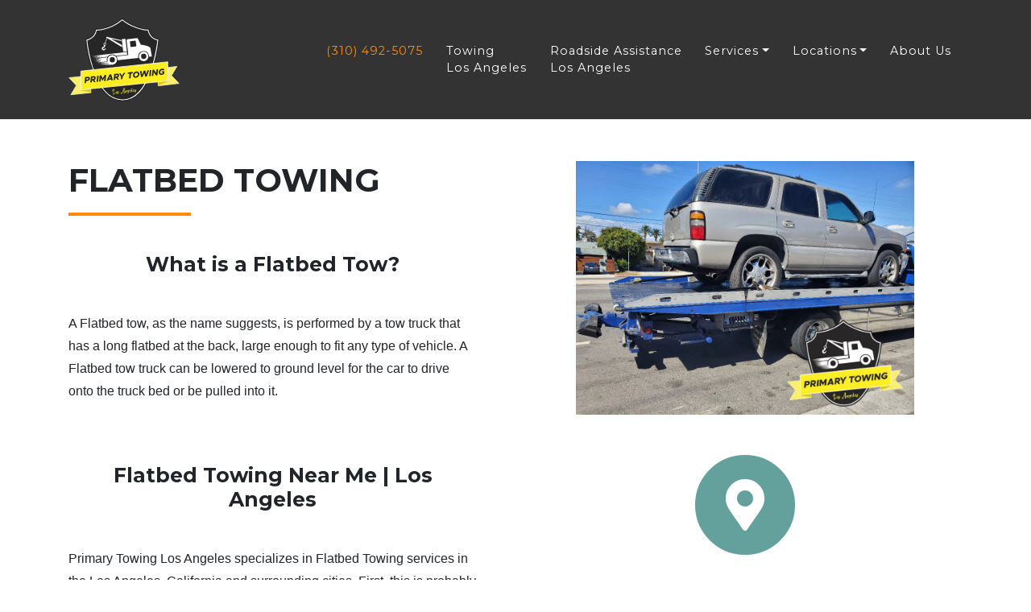

--- FILE ---
content_type: text/html
request_url: https://www.primarytowing-losangeles.com/Towing-Services/Flatbed-Towing
body_size: 11001
content:
<!DOCTYPE html>
<html lang="en">

  <head>

    <meta charset="utf-8">
    <meta name="viewport" content="width=device-width, initial-scale=1, shrink-to-fit=no">
    <meta name="description" content="For a Flatbed Tow, call Primary Towing Los Angeles: (310) 492-5075. We are available 24 hours a day with a tow truck near you">
    <meta name="author" content="">

    <title>Flatbed Towing | Primary Towing Los Angeles | 24 Hour Towing near me</title>

    <link rel="canonical" href="https://www.PrimaryTowing-LosAngeles.com/Towing-Services/Flatbed-Towing" />

    <!-- Bootstrap core CSS -->
    <link href="../vendor/bootstrap/css/bootstrap.min.css" rel="stylesheet">


    <!-- Bootstrap css for drop down menu to hover -->

    <link href="../css/animate.min.css" rel="stylesheet">
    <link href="../css/bootnavbar.css" rel="stylesheet">

    <!-- Custom fonts for this template -->
    <link href="../vendor/fontawesome-free/css/all.min.css" rel="stylesheet" type="text/css">
    <link href="https://fonts.googleapis.com/css?family=Montserrat:400,700" rel="stylesheet" type="text/css">
    <link href='https://fonts.googleapis.com/css?family=Kaushan+Script' rel='stylesheet' type='text/css'>
    <link href='https://fonts.googleapis.com/css?family=Droid+Serif:400,700,400italic,700italic' rel='stylesheet' type='text/css'>
    <link href='https://fonts.googleapis.com/css?family=Roboto+Slab:400,100,300,700' rel='stylesheet' type='text/css'>

    <!-- Custom styles for this template -->
    <link href="../css/agency.css" rel="stylesheet">
    <link href="../css/towingStyling.css" rel="stylesheet"> <!-- Styles specific to certain features - added BC -->

	  <link rel="shortcut icon" href="../img/favicon.ico" />

    <script type="application/ld+json">
    {"@context":"https://schema.org","@graph":[{"@type":"LocalBusiness","address":{"@type":"PostalAddress","streetAddress":"5776 Venice Blvd","addressLocality":"Los Angeles","addressRegion":"CA","postalCode":"90019","addressCountry":"USA"},"@id":"https://www.google.com/search?q=Primary+Towing+Los+Angeles&kponly&kgmid=/g/11pf44lgpv","name":"Primary Towing Los Angeles, Towing Services, Emergency Roadside Assistance, Tow Truck","identifier":["https://www.google.com/search?q=towing+company+los+angeles&kponly&kgmid=/m/030qb3t","https://www.google.com/search?q=tow+truck+near+me&kponly&kgmid=/g/11fkyyc9js","https://www.google.com/search?q=towing+service&kponly&kgmid=/g/120qd4hr","https://www.google.com/search?q=roadside+assistance&kponly&kgmid=/m/0262q8t"],"alternateName":["Towing Company","Tow Truck Company","24 Hour Towing","Tow Truck near me","Towing Service near me"],"description":"Primary Towing Los Angeles is a locally-based towing company that provides 24 hour 7 days a week towing service as well as emergency roadside assistance. We have over 25 years of experience in the towing industry and proudly serve customers throughout the Los Angeles County, Riverside County, Orange County, Ventura County, Inland Empire and other parts of southern California.","telephone":"+13104925075","url":"https://www.PrimaryTowing-LosAngeles.com/","logo":"https://www.PrimaryTowing-LosAngeles.com/img/TowLogos/LosAngeles_towingLogo.svg","hasMap":"https://maps.google.com/?cid=18389457658667617911","currenciesAccepted":"USD","paymentAccepted":"Visa, MasterCard, Amex, Discover, PayPal, Cash, Zelle","priceRange":"$$","openingHours":"Mo 0000-2359 Tu 0000-2359 We 0000-2359 Th 0000-2359 Fr 0000-2359 Sat 0000-2359 Sun 0000-2359","disambiguatingDescription":"We provide all types of towing services whether local or long distance. Primary Towing Los Angeles is proud to be the #1 rated towing company in Los Angeles!","mainEntityOfPage":"https://en.wikipedia.org/wiki/Towing","foundingDate":"2008","foundingLocation":[{"@type":"Place","geo":{"@type":"GeoCoordinates","latitude":"34.042130321790324","longitude":"-118.36519354719134"},"name":"Primary Towing Los Angeles"}],"actionableFeedbackPolicy":"https://www.PrimaryTowing-LosAngeles.com/privacy-policy","areaServed":["USA","CA","http://dbpedia.org/page/United_States","https://dbpedia.org/page/California","https://dbpedia.org/page/Los_Angeles","https://dbpedia.org/page/Santa_Monica,_California","https://dbpedia.org/page/Venice,_Los_Angeles","https://dbpedia.org/page/Culver_City,_California","https://dbpedia.org/page/Beverly_Hills,_California","https://dbpedia.org/page/West_Hollywood,_California","https://dbpedia.org/page/Studio_City,_Los_Angeles","https://dbpedia.org/page/Pasadena,_California","https://dbpedia.org/page/Pacific_Palisades,_Los_Angeles","https://dbpedia.org/page/Brentwood,_Los_Angeles","https://dbpedia.org/page/Malibu,_California","https://dbpedia.org/page/Bel_Air,_Los_Angeles","https://dbpedia.org/page/Marina_del_Rey,_California","https://dbpedia.org/page/Mid-Wilshire,_Los_Angeles","https://dbpedia.org/page/Los_Feliz,_Los_Angeles","https://dbpedia.org/page/Toluca_Lake,_Los_Angeles","https://dbpedia.org/page/Sherman_Oaks,_Los_Angeles","https://dbpedia.org/page/Encino,_Los_Angeles","https://dbpedia.org/page/Woodland_Hills,_Los_Angeles","https://dbpedia.org/page/Calabasas,_California","https://dbpedia.org/page/Los_Angeles_County,_California","https://dbpedia.org/page/Orange_County,_California","https://dbpedia.org/page/Ventura_County,_California","https://dbpedia.org/page/Riverside_County,_California","https://dbpedia.org/page/San_Bernardino_County,_California","Santa Monica","Los Angeles","Venice","Culver City","Beverly Hills","West Hollywood","Studio City","Pasadena","Pacific Palisades","Brentwood","Malibu","Bel Air","Marina Del Rey","Mid-Wilshre","Los Feliz","Toluca Lake","Sherman Oaks","Encino","Woodland Hills","Calabasas","Los Angeles County","Orange County","Ventura County","Riverside County","San Bernardino County"],"image":{"@type":"ImageObject","name":"Primary Towing Los Angeles, 24 Hour Towing Service, and Emergency Roadside Assistance","creator":"Primary Towing Los Angeles","author":"Primary Towing Los Angeles","contentLocation":"Los Angeles, CA","description":"Our company banner highlighting our towing services including flatbed and speciality towing as well as our emergency roadside assistance services","url":"https://www.PrimaryTowing-LosAngeles.com/img/banner_services_PrimaryTowingLosAngeles.png"},"hasOfferCatalog":{"@type":"OfferCatalog","name":"Primary Towing Los Angeles Towing Services and Roadside Assistance Services","@id":"https://Corporate.PrimaryTowing-LosAngeles.com","additionalType":["http://www.productontology.org/doc/Towing","http://www.productontology.org/doc/Roadside_assistance"],"url":"https://www.PrimaryTowing-LosAngeles.com","itemListElement":[{"@type":"Offer","itemOffered":[{"@type":"Service","name":"Local Towing","@id":"https://Local-Towing.PrimaryTowing-LosAngeles.com","url":"https://www.PrimaryTowing-LosAngeles.com/Towing-Services/Local-Towing","description":"We provide local towing service for customers within the Los Angeles and Southern California area. A local tow by definition will be anything 50 miles or less."},{"@type":"Service","name":"Light and Medium Duty Towing","@id":"https://Light-Medium-Duty-Towing.PrimaryTowing-LosAngeles.com","url":"https://www.PrimaryTowing-LosAngeles.com/Towing-Services/Light-Medium-Duty-Towing","description":"Our light and medium duty towing service will generally be for the average compact car, sports, sedan, SUV, motorcycle, or pick-up truck."},{"@type":"Service","name":"Heavy Duty Towing","@id":"https://Heavy-Duty-Towing.PrimaryTowing-LosAngeles.com","url":"https://www.PrimaryTowing-LosAngeles.com/Towing-Services/Heavy-Duty-Towing","description":"Heavy duty towing is reserved for extremely large vehicles, typically anything over 17,000 pounds."},{"@type":"Service","name":"Wheel Lift Towing","@id":"https://Wheel-Lift-Towing.PrimaryTowing-LosAngeles.com","url":"https://www.PrimaryTowing-LosAngeles.com/Towing-Services/Wheel-Lift-Towing","description":"Wheel Lift towing is provided for quick and effective means to transport vehicle over shortest distances. It is usually the cheapest method of towing."},{"@type":"Service","name":"Flatbed Towing","@id":"https://Flatbed-Towing.PrimaryTowing-LosAngeles.com","url":"https://www.PrimaryTowing-LosAngeles.com/Towing-Services/Flatbed-Towing","description":"We specialize in Flatbed towing as this is the most convenient and versatile method to tow any vehicle. It is safest method and reduces wear and tear on the vehicle as it is immobilized during transport."},{"@type":"Service","name":"Low Clearance Towing","@id":"https://Low-Clearance-Towing.PrimaryTowing-LosAngeles.com","url":"https://www.PrimaryTowing-LosAngeles.com/Towing-Services/Low-Clearance-Towing","description":"A Low Clearance tow is one in which a vehicle is in a building or parking structure in which there is lower than normal clearance level, which generally prevents most tow trucks from being able to enter. We have purpose built specialized low clearance truck that can successfully conduct a tow from such places."},{"@type":"Service","name":"Uber and Lyft Towing","@id":"https://Uber-Lyft-Towing.PrimaryTowing-LosAngeles.com","url":"https://www.PrimaryTowing-LosAngeles.com/Towing-Services/Uber-Lyft-Towing","description":"We offer towing services specifically for Uber, Lyft, and other ride sharing drivers with the objective of minimizing the time your vehicle is off the road and get you back into service quickly."},{"@type":"Service","name":"Exotic Car Towing, Classic Car Towing, Luxury Car Towing","@id":"https://Exotic-Classic-Car-Towing.PrimaryTowing-LosAngeles.com","url":"https://www.PrimaryTowing-LosAngeles.com/Towing-Services/Exotic-Classic-Car-Towing","description":"We have a uniquely trained network of drivers who are very much adept at the pristine and gentle care needed to handle any Exotic, Luxury, & Classic car towing. We always use extreme care when loading onto the flatbed and we use ratchet straps to secure the car down firmly to ensure there is zero scratches or damage during transport."},{"@type":"Service","name":"Flatbed Skates Towing","@id":"https://Flatbed-Skates-Towing.PrimaryTowing-LosAngeles.com","url":"https://www.PrimaryTowing-LosAngeles.com/Towing-Services/Flatbed-Skates-Towing","description":"A Flatbed skates tow is when a “Skate” is used to assist in loading and unloading a vehicle on a flatbed truck. It is typically used in situations where the vehicle has encountered severe damage to 1 or more of its wheels or associated components. "},{"@type":"Service","name":"RV Towing, Bus Towing, Motorhome Towing","@id":"https://RV-Bus-Towing.PrimaryTowing-LosAngeles.com","url":"https://www.PrimaryTowing-LosAngeles.com/Towing-Services/RV-Bus-Towing","description":"We have the proper heavy duty trucks as well as tow truck operators with the necessary skillset to handle the weight and size of a RV, Bus, or Motorhome tow."},{"@type":"Service","name":"Motorcycle Towing","@id":"https://Motorcycle-Towing.PrimaryTowing-LosAngeles.com","url":"https://www.PrimaryTowing-LosAngeles.com/Towing-Services/Motorcycle-Towing","description":"A motorcycle tow is much different than that of a standard sedan car. You have to use specialized straps and restraints to protect the motorcycle during tow. We have all the proper lift system and straps to perform a motorcycle tow efficiently."},{"@type":"Service","name":"Long Distance Towing","@id":"https://Long-Distance-Towing.PrimaryTowing-LosAngeles.com","url":"https://www.PrimaryTowing-LosAngeles.com/Towing-Services/Long-Distance-Towing","description":"A long distance tow is usually anything over 50 miles. We are available for such tows whether as an emergency or in a planned move or tow. No matter if you are going to Orange County, Santa Barbara, Las Vegas or further, we got you covered!"},{"@type":"Service","name":"Battery Jump Start, Battery Replacement Service","@id":"https://Jump-Start.PrimaryTowing-LosAngeles.com","url":"https://www.PrimaryTowing-LosAngeles.com/Roadside-Assistance/Jump-Start","description":"Don’t panic! Primary Towing Los Angeles can dispatch one of our trained technicians or drivers to your location to provide you a jump start service whenever you experience battery failure. If you happen to need a new battery, we can purchase and provide installation as an added benefit!"},{"@type":"Service","name":"Fuel Gas Delivery Service","@id":"https://Fuel-Delivery.PrimaryTowing-LosAngeles.com","url":"https://www.PrimaryTowing-LosAngeles.com/Roadside-Assistance/Fuel-Delivery","description":"If you happen to run out of gas, we can deliver up to 5 gallons of petrol gas or diesel to your location. When you call us, just specify what type of fuel source you would like, what octane, and in what quantity."},{"@type":"Service","name":"Flat Tire Change Service, Flat Tire Replacement Service","@id":"https://Flat-Tire-Change.PrimaryTowing-LosAngeles.com","url":"https://www.PrimaryTowing-LosAngeles.com/Roadside-Assistance/Flat-Tire-Change","description":"If you happen to have the unfortunate experience of a flat tire, we can dispatch a trained technician with the proper tools to perform a flat tire change. If you do not have a spare tire, we can also providee the service of purchasing the tire and replacing it for you (dependent if we can get the proper tire)."},{"@type":"Service","name":"Vehicle Lockout Service","@id":"https://Vehicle-Lockout.PrimaryTowing-LosAngeles.com","url":"https://www.PrimaryTowing-LosAngeles.com/Roadside-Assistance/Vehicle-Lockout","description":"If you are locked out of your vehicle for whatever reason, call us. We have years of experience and the necessary tools and equipment to provide a vehicle lockout service that will provide you entry into your vehicle!"},{"@type":"Service","name":"Emergency and Car Accident Service","@id":"https://Emergency-Accident-Services.PrimaryTowing-LosAngeles.com","url":"https://www.PrimaryTowing-LosAngeles.com/Roadside-Assistance/Emergency-Accident-Services","description":"We provide Emergency and Vehicle Accident Services for the unfortunate moment you might find yourself in a car accident. It doesn’t matter the size of the vehicle you have, the make or model, our drivers are knowledgeable and experienced to provide you the necessary accident service and get you and your vehicle to a safe destination."},{"@type":"Service","name":"Winch Out Service, Vehicle Recovery Service","@id":"https://Winch-Out-Vehicle-Recovery.PrimaryTowing-LosAngeles.com","url":"https://www.PrimaryTowing-LosAngeles.com/Roadside-Assistance/Winch-Out-Vehicle-Recovery","description":"We provide Winch Out and Vehicle Recovery Services for vehicles that get stuck in unfamiliar terrain such as curb, sand, ditch, gravel among other things. We have various tow trucks and wrecker trucks with high horsepower and have extremely strong cables that can winch out and recover any car."},{"@type":"WebSite","publisher":{"@id":"https://maps.google.com/?cid=18389457658667617911"},"award":["Top Towing Company in Los Angeles County","Top Towing Company in Orange County","Top Towing Company in Riverside County","Fastest Towing Service in California","Most Trusted Exotic Towing Service in California","Best Tow Truck drivers in Los Angeles","Highest rated Towing Service in Southern California","Fastest Roadside Assistance Company","Most reputable Towing Service","Best Customer Service Towing Company Los Angeles"],"name":"Primary Towing Los Angeles | 24 Hour Towing Service, Emergency Roadside Assistance, Tow Truck Near Me, Towing Company Near Me","@id":"https://Corporate.PrimaryTowing-LosAngeles.com","url":"https://www.PrimaryTowing-LosAngeles.com","keywords":"towing specialist, affordable towing, certified towing company, affordable roadside assistance, towing experts, free towing service, towing company los angeles, towing company santa monica, towing company beverly hills, towing company mid-city, towing company venice, towing company malibu, towing company pacific palisades, towing company inglewood, emergency towing service, insurance towing, towing companies near me, roadside assistance companies near me, tow truck companies near me, local towing companies near me, towing company in my area, free roadside assistance, tow truck, accident towing, heavy duty tow truck, flat tire, tire change, medium duty tow truck, tow truck services, many years of towing, light duty towing, collision towing, fuel delivery, battery jump, vehicle recovery, winch out","about":[{"@type":"thing","name":"towing","sameAs":["http://en.wikipedia.org/wiki/Towing","https://www.google.com/search?q=towing&kgmid=/m/012815s3"]},{"@type":"thing","name":"los angeles","sameAs":["http://en.wikipedia.org/wiki/Los_Angeles","https://www.google.com/search?q=los+angeles&kgmid=/m/030qb3t"]},{"@type":"thing","name":"roadside assistance","sameAs":["http://en.wikipedia.org/wiki/Roadside_assistance","https://www.google.com/search?q=roadside+assistance&kgmid=/m/0262q8t"]},{"@type":"thing","name":"vehicle","sameAs":["http://en.wikipedia.org/wiki/Vehicle","https://www.google.com/search?q=vehicle&kgmid=/m/0dd0xv"]},{"@type":"thing","name":"tow","sameAs":["http://en.wikipedia.org/wiki/Towing","https://www.google.com/search?q=tow&kgmid=/m/012815s3"]},{"@type":"thing","name":"heavy duty","sameAs":["http://en.wikipedia.org/wiki/Truck_classification","https://www.google.com/search?q=heavy+duty&kgmid=/m/03c8t0t"]},{"@type":"thing","name":"tow truck","sameAs":["http://en.wikipedia.org/wiki/Tow_truck","https://www.google.com/search?q=tow+truck&kgmid=/m/04cnwn"]},{"@type":"thing","name":"tire","sameAs":["http://en.wikipedia.org/wiki/Tire","https://www.google.com/search?q=tire&kgmid=/m/0h9mv"]},{"@type":"thing","name":"van","sameAs":["http://en.wikipedia.org/wiki/Van","https://www.google.com/search?q=van&kgmid=/m/0h2r6"]},{"@type":"thing","name":"yelp","sameAs":["http://en.wikipedia.org/wiki/Yelp","https://www.google.com/search?q=yelp&kgmid=/m/0bngkg"]},{"@type":"thing","name":"trucks","sameAs":["http://en.wikipedia.org/wiki/Truck","https://www.google.com/search?q=trucks&kgmid=/m/07r04"]},{"@type":"thing","name":"flatbed","sameAs":["http://en.wikipedia.org/wiki/Flatbed_truck","https://www.google.com/search?q=flatbed&kgmid=/m/02prt5l"]},{"@type":"thing","name":"auto body shop","sameAs":["http://en.wikipedia.org/wiki/Automobile_repair_shop","https://www.google.com/search?q=auto+body+shop&kgmid=/m/0dgc3t"]},{"@type":"thing","name":"car","sameAs":["http://en.wikipedia.org/wiki/Car","https://www.google.com/search?q=car&kgmid=/m/0k4j"]},{"@type":"thing","name":"auto repair","sameAs":["http://en.wikipedia.org/wiki/Auto_mechanic","https://www.google.com/search?q=auto+repair&kgmid=/m/081pl8"]},{"@type":"thing","name":"freeway","sameAs":["http://en.wikipedia.org/wiki/Controlled-access_highway","https://www.google.com/search?q=freeway&kgmid=/m/0335j"]},{"@type":"thing","name":"battery","sameAs":["http://en.wikipedia.org/wiki/Electric_battery","https://www.google.com/search?q=battery&kgmid=/m/01c0z"]},{"@type":"thing","name":"freeway service patrol","sameAs":["http://en.wikipedia.org/wiki/Freeway_service_patrol","https://www.google.com/search?q=freeway+service+patrol&kgmid=/m/06nrgc"]},{"@type":"thing","name":"motorcycle","sameAs":["http://en.wikipedia.org/wiki/Motorcycle","https://www.google.com/search?q=motorcycle&kgmid=/m/04_sv"]},{"@type":"thing","name":"autobahn","sameAs":["http://en.wikipedia.org/wiki/Autobahn","https://www.google.com/search?q=autobahn&kgmid=/m/05v1sp"]},{"@type":"thing","name":"carbon","sameAs":["http://en.wikipedia.org/wiki/Carbon","https://www.google.com/search?q=carbon&kgmid=/m/025tfgm"]},{"@type":"thing","name":"customer","sameAs":["http://en.wikipedia.org/wiki/Customer","https://www.google.com/search?q=customer&kgmid=/m/01j0mk"]},{"@type":"thing","name":"clients","sameAs":["http://en.wikipedia.org/wiki/Customer","https://www.google.com/search?q=clients&kgmid=/m/01j0mk"]},{"@type":"thing","name":"flat tire","sameAs":["http://en.wikipedia.org/wiki/Flat_tire","https://www.google.com/search?q=flat+tire&kgmid=/m/02vkhzm"]}],"mentions":[{"@type":"thing","name":"van nuys","sameAs":["http://en.wikipedia.org/wiki/Van_Nuys","https://www.google.com/search?q=van+nuys&kgmid=/m/0l1pj"]},{"@type":"thing","name":"west hills, california","sameAs":["http://en.wikipedia.org/wiki/West_Hills,_Los_Angeles","https://www.google.com/search?q=west+hills,+california&kgmid=/m/02wfqq"]},{"@type":"thing","name":"sherman oaks","sameAs":["http://en.wikipedia.org/wiki/Sherman_Oaks,_Los_Angeles","https://www.google.com/search?q=sherman+oaks&kgmid=/m/0281s1"]},{"@type":"thing","name":"business practices","sameAs":["http://en.wikipedia.org/wiki/Business_ethics","https://www.google.com/search?q=business+practices&kgmid=/m/01j1t"]},{"@type":"thing","name":"canoga park","sameAs":["http://en.wikipedia.org/wiki/Canoga_Park,_Los_Angeles","https://www.google.com/search?q=canoga+park&kgmid=/m/01vvgk"]},{"@type":"thing","name":"mid-city","sameAs":["http://en.wikipedia.org/wiki/Mid-City,_Los_Angeles","https://www.google.com/search?q=mid-city&kgmid=/m/07nh7t"]},{"@type":"thing","name":"tow trucks","sameAs":["http://en.wikipedia.org/wiki/Tow_truck","https://www.google.com/search?q=tow+trucks&kgmid=/m/04cnwn"]},{"@type":"thing","name":"towed","sameAs":["http://en.wikipedia.org/wiki/Towing","https://www.google.com/search?q=towed&kgmid=/m/012815s3"]},{"@type":"thing","name":"reseda","sameAs":["http://en.wikipedia.org/wiki/Reseda,_Los_Angeles","https://www.google.com/search?q=reseda&kgmid=/m/01xkrp"]},{"@type":"thing","name":"dignity","sameAs":["http://en.wikipedia.org/wiki/Dignity","https://www.google.com/search?q=dignity&kgmid=/m/048krx1"]},{"@type":"thing","name":"flatbeds","sameAs":["http://en.wikipedia.org/wiki/Flatbed_truck","https://www.google.com/search?q=flatbeds&kgmid=/m/02prt5l"]},{"@type":"thing","name":"tow","sameAs":["http://en.wikipedia.org/wiki/Towing","https://www.google.com/search?q=tow&kgmid=/m/012815s3"]},{"@type":"thing","name":"van nuys, ca","sameAs":["http://en.wikipedia.org/wiki/Van_Nuys","https://www.google.com/search?q=van+nuys,+ca&kgmid=/m/0l1pj"]},{"@type":"thing","name":"working conditions","sameAs":["http://en.wikipedia.org/wiki/Occupational_safety_and_health","https://www.google.com/search?q=working+conditions&kgmid=/m/04j9sc1"]},{"@type":"thing","name":"trailers","sameAs":["http://en.wikipedia.org/wiki/Trailer_(vehicle)","https://www.google.com/search?q=trailers&kgmid=/m/03hdcz"]},{"@type":"thing","name":"valley glen","sameAs":["http://en.wikipedia.org/wiki/Valley_Glen,_Los_Angeles","https://www.google.com/search?q=valley+glen&kgmid=/m/02r8nl8"]},{"@type":"thing","name":"integrity","sameAs":["http://en.wikipedia.org/wiki/Integrity","https://www.google.com/search?q=integrity&kgmid=/m/048knn_"]},{"@type":"thing","name":"encino","sameAs":["http://en.wikipedia.org/wiki/Encino,_Los_Angeles","https://www.google.com/search?q=encino&kgmid=/m/0281y0"]},{"@type":"thing","name":"rollovers","sameAs":["http://en.wikipedia.org/wiki/Vehicle_rollover","https://www.google.com/search?q=rollovers&kgmid="]},{"@type":"thing","name":"north hollywood","sameAs":["http://en.wikipedia.org/wiki/North_Hollywood,_Los_Angeles","https://www.google.com/search?q=north+hollywood&kgmid=/m/0284jb"]},{"@type":"thing","name":"flat tire","sameAs":["http://en.wikipedia.org/wiki/Flat_tire","https://www.google.com/search?q=flat+tire&kgmid=/m/02vkhzm"]},{"@type":"thing","name":"yelp","sameAs":["http://en.wikipedia.org/wiki/Yelp","https://www.google.com/search?q=yelp&kgmid=/m/0bngkg"]},{"@type":"thing","name":"driving","sameAs":["http://en.wikipedia.org/wiki/Driving","https://www.google.com/search?q=driving&kgmid=/m/0kw6d"]},{"@type":"thing","name":"calabasas","sameAs":["http://en.wikipedia.org/wiki/Calabasas,_California","https://www.google.com/search?q=calabasas&kgmid=/m/0kkph"]}],"hasPart":[{"@id":"https://About-us.PrimaryTowing-LosAngeles.com"}]}]}]}}]}
    </script>

  </head>

  <body id="page-top">

    <!-- Navigation -->
    <nav class="navbar navbar-expand-lg navbar-dark fixed-top" id="mainNav">
      <div class="container">
		<!-- The original version has company name typed out in some special font. I changed it to img tag with MobileCinch Image -->
        <a class="navbar-brand js-scroll-trigger" href="../index"> <img src="../img/TowLogos/LosAngeles_towingLogo.svg" alt="Towing Los Angeles" height="118" width="138" /> </a>
        <button class="navbar-toggler navbar-toggler-right" type="button" data-toggle="collapse" data-target="#navbarResponsive" aria-controls="navbarResponsive" aria-expanded="false" aria-label="Toggle navigation">
          Menu
          <i class="fa fa-bars"></i>
        </button>
        <div class="collapse navbar-collapse" id="navbarResponsive">
          <ul class="navbar-nav ml-auto">
            <li class="nav-item">
              <a class="nav-link js-scroll-trigger" style="color:#FF8C00" href="tel:310-492-5075"> (310) 492-5075</a>
            </li>
            <li class="nav-item">
              <a class="nav-link js-scroll-trigger" href="../index#Towing-Services">Towing<br> Los Angeles</a>
            </li>
            <li class="nav-item">
              <a class="nav-link js-scroll-trigger" href="../Roadside-Assistance-LosAngeles">Roadside Assistance<br> Los Angeles</a>
            </li>
            <!-- Drop down menu for services -->
            <li class="nav-item dropdown">
            	<a class="nav-link dropdown-toggle" href="#" data-toggle="dropdown">Services</a>
            	<ul class="dropdown-menu">
                <!-- Nested drop down for Towing Services -->
                <li class="nav-item dropdown">
                	<a class="nav-link dropdown-toggle" style="font-weight:600;color:#000000" href="#" data-toggle="dropdown">Towing Services</a>
                	<ul class="dropdown-menu" style="font-family:Arial, Helvetica, sans-serif"> <!-- Added this to change font style of nested menu list to serif -->
                    <li><a class="dropdown-item" href="Local-Towing"> Local Towing </a></li>
                		<li><a class="dropdown-item" href="Light-Medium-Duty-Towing"> Light & Medium Duty Towing </a></li>
                		<li><a class="dropdown-item" href="Heavy-Duty-Towing"> Heavy Duty Towing </a></li>
                    <li><a class="dropdown-item" href="Wheel-Lift-Towing"> Wheel Lift Towing </a></li>
                    <li><a class="dropdown-item" href="#page-top"> Flatbed Towing </a></li>
                    <li><a class="dropdown-item" href="Low-Clearance-Towing"> Low Clearance Towing </a></li>
                    <li><a class="dropdown-item" href="Uber-Lyft-Towing"> Uber & Lyft Towing </a></li>
                    <li><a class="dropdown-item" href="Exotic-Classic-Car-Towing"> Exotic & Classic Car Towing </a></li>
                    <li><a class="dropdown-item" href="Flatbed-Skates-Towing"> Flatbed Skates Towing </a></li>
                    <li><a class="dropdown-item" href="RV-Bus-Towing"> RV & Bus Towing </a></li>
                    <li><a class="dropdown-item" href="Motorcycle-Towing"> Motorcycle Towing </a></li>
                    <li><a class="dropdown-item" href="Long-Distance-Towing"> Long Distance Towing </a></li>
                  </ul>
                </li>
                <!-- Nested drop down for Roadside Services -->
                <li class="nav-item dropdown">
                	<a class="nav-link dropdown-toggle" style="font-weight:600;color:#000000" href="#" data-toggle="dropdown">Roadside Services</a>
                  <ul class="dropdown-menu" style="font-family:Arial, Helvetica, sans-serif"> <!-- Added this to change font style of nested menu list to serif -->
                    <li><a class="dropdown-item" href="../Roadside-Assistance/Jump-Start"> Jump Start & Battery Replacement </a></li>
                		<li><a class="dropdown-item" href="../Roadside-Assistance/Fuel-Delivery"> Fuel Gas Delivery </a></li>
                		<li><a class="dropdown-item" href="../Roadside-Assistance/Flat-Tire-Change"> Flat Tire Change & Replacement </a></li>
                    <li><a class="dropdown-item" href="../Roadside-Assistance/Vehicle-Lockout"> Vehicle Lockout </a></li>
                    <li><a class="dropdown-item" href="../Roadside-Assistance/Emergency-Accident-Services"> Emergency & Accident Services </a></li>
                    <li><a class="dropdown-item" href="../Roadside-Assistance/Winch-Out-Vehicle-Recovery"> Winch Out & Vehicle Recovery Services </a></li>
                  </ul>
                </li>

            	</ul>
            </li>

            <!-- Drop down menu for service areas/locations -->
            <li class="nav-item dropdown">
            	<a class="nav-link dropdown-toggle" href="#" data-toggle="dropdown">Locations</a>
            	<ul class="dropdown-menu" style="font-family:Arial, Helvetica, sans-serif"> <!-- Added this to change font style of nested menu list to serif -->
                <li><a class="dropdown-item" href="../NearMe/Towing-Santa-Monica"> Santa Monica </a></li>
            		<li><a class="dropdown-item" href="../NearMe/Towing-Venice"> Venice </a></li>
            		<li><a class="dropdown-item" href="../NearMe/Towing-West-Hollywood"> West Hollywood </a></li>
                <li><a class="dropdown-item" href="../NearMe/Towing-Culver-City"> Culver City </a></li>
                <li><a class="dropdown-item" href="../NearMe/Towing-Beverly-Hills"> Beverly Hills </a></li>
                <li><a class="dropdown-item" href="../NearMe/Towing-Pasadena"> Pasadena </a></li>
                <li><a class="dropdown-item" href="../NearMe/Towing-Studio-City"> Studio City </a></li>
            	</ul>
            </li>

            <li class="nav-item">
              <a class="nav-link js-scroll-trigger" href="../About-Us">About Us</a>
            </li>

          </ul>
        </div>
      </div>
    </nav>


    <!-- Main body of Towing -->
    <section id="Local-Towing">
      <div class="container" style="padding-top:50px">
        <div class="row">
          <!-- Left Column for description -->
          <div class="col-lg-6 pr-5">
            <h1 class="section-heading text-uppercase">Flatbed Towing
              <hr class="d-none d-lg-block mb-0 ml-0" style="border-color:#FF8C00;border-width:.25rem;width:30%">
            </h1>
            <h2 class="section-heading text-center">What is a Flatbed Tow?</h2>
            <h3 class="section-subheading text-left">
              <p> A Flatbed tow, as the name suggests, is performed by a tow truck that has a long flatbed at the back, large enough to fit any type of vehicle. A Flatbed tow truck can be lowered to ground level for the car to drive onto the truck bed or be pulled into it. </p>
            </h3>
            <h2 class="section-heading text-center">Flatbed Towing Near Me | Los Angeles</h2>
            <h3 class="section-subheading text-left">
              <p> Primary Towing Los Angeles specializes in Flatbed Towing services in the Los Angeles, California and surrounding cities. First, this is probably the most convenient method to tow a vehicle. Secondly, it is also one of the safest ways to tow a car as the vehicle is always seating firmly on top of the flatbed. Thirdly, because the vehicle is locked in position during the tow with none of the parts moving (such as the wheels in wheel lift tow etc…), this means there is absolutely no wear or tear on the vehicle during the duration of the tow. </p>
              <p> Our tow truck operators are skilled to handle any vehicle on a flatbed tow truck no matter the make or model or size. Whether, you have a motorcycle, compact car, sedan, pick-up truck, SUV, luxury car, sports car, exotic car, classic car, or tractor, we got you covered! If you have been involved in an accident and the vehicle cannot be towed by any other means, then a Flatbed tow would be your best bet. Our experience operators will either drive your car straight into the flatbed or if that is not possible, pull it in using a winch. </p>
              <p> If a flatbed tow is not what you need, we also provide a multitude of <a href="../index#Towing-Services"><b>towing services</b></a> for residents of the Los Angeles, California area. And also <a href="../Roadside-Assistance-LosAngeles#Roadside-Assistance"><b>Emergency Roadside Assistance services</b></a> all with a quick phone call! </p>
            </h3>
            <h2 class="section-heading text-center">Why Primary Towing Los Angeles?</h2>
            <h3 class="section-subheading text-left">
              <p> Throughout every corner of the city of Los Angeles and surrounding areas, we have a driver with a flatbed tow truck ready to meet you and provide whatever flatbed towing service needs you may have. Because of the number of readily available flatbed tow trucks in the area, you can be dispatched with the closest flatbed towing service nearest you, usually within a 30 min time frame. </p>
              <p> Primary Towing Los Angeles is available day or night, <b>24 hours a day, 7 days a week</b> to provide any flatbed or other towing service requests you may have. So give us a call and we will dispatch one of our drivers to wherever you are in the city of Los Angeles, Santa Monica, Venice, West Hollywood, Culver City, Beverly Hills, Pasadena, Studio City, or surrounding areas. Remember to mention your car insurance to potentially receive a free flatbed tow. Call us NOW! </p>
			      </h3>
          </div>

          <!-- Right Column with Image, Areas Served & List of Towing Services -->
          <div class="col-lg-6">
            <!-- Image at top within Right Column -->
            <div class="row justify-content-center">
              <img src="../img/TowTrucks/flatBedTow01a.jpg" alt="Flatbed Towing Los Angeles" style="max-width:100%;max-height:315px" />
            </div>
            <!--Areas served within Right Column -->
            <div class="row mt-5 mb-3 justify-content-center">
              <span class="fa-stack fa-4x">
                <i class="fa fa-circle fa-stack-2x text-primary"></i>
                <i class="fas fa-map-marker-alt fa-stack-1x fa-inverse"></i>
              </span>
            </div>
            <div class="row justify-content-center"> <h4 class="service-heading">Service Areas</h4> </div>
            <div class="row justify-content-center text-center">
              <p class="text-muted"><a href="../NearMe/Towing-Santa-Monica">Santa Monica</a> <br><a href="../NearMe/Towing-Venice">Venice</a> <br><a href="../NearMe/Towing-West-Hollywood">West Hollywood</a> <br><a href="../NearMe/Towing-Culver-City">Culver City</a> <br><a href="../NearMe/Towing-Beverly-Hills">Beverly Hills</a> <br><a href="../NearMe/Towing-Pasadena">Pasadena</a> <br><a href="../NearMe/Towing-Studio-City">Studio City</a> </p>

              <!-- Use below if add more cities and want to split into 2 columns
              <div class="col-md-6">
                <p class="text-muted">Beverly Hills <br>Marina Del Rey <br>Santa Monica <br>Venice <br>El Segundo <br>Manhattan Beach <br>Hermosa Beach <br>Malibu </p>
              </div>
              <div class="col-md-6">
                <p class="text-muted">Mid-Wilshire <br>Westwood <br>Hollywood <br>Studio City <br>Calabassas <br>Pasadena <br>Pacific Palisades </p>
              </div>
            -->
            </div>
            <!-- List of Towing Services - displayed within Right Column -->
            <div class="row mt-5 mb-3 justify-content-center">
              <span class="fa-stack fa-4x">
                <i class="fa fa-circle fa-stack-2x text-primary"></i>
                <i class="fas fa-car-crash fa-stack-1x fa-inverse"></i>
              </span>
            </div>
            <div class="row justify-content-center"> <h4 class="service-heading">Roadside Towing Services</h4> </div>
            <div class="row text-center">
              <div class="col-md-6">
                <p class="text-muted"><a href="Motorcycle-Towing">Motorcycle Towing</a> <br> <a href="Local-Towing">Local Towing</a> <br> <a href="Wheel-Lift-Towing">Wheel Lift Towing</a> <br> <a href="Uber-Lyft-Towing">Uber & Lyft Towing</a> <br> <a href="RV-Bus-Towing">RV & Bus Towing</a> <br> <a href="Flatbed-Skates-Towing">Flatbed Skates Towing</a>  </p>
              </div>
              <div class="col-md-6">
                <p class="text-muted"><a href="#page-top">Flatbed Towing</a> <br> <a href="Light-Medium-Duty-Towing">Light & Medium Duty Towing</a> <br> <a href="Heavy-Duty-Towing">Heavy Duty Towing</a> <br> <a href="Low-Clearance-Towing">Low Clearance Towing</a> <br> <a href="Long-Distance-Towing">Long Distance Towing</a> <br> <a href="Exotic-Classic-Car-Towing">Exotic & Classic Car Towing</a> </p>
              </div>
            </div>
            <!-- List of Roadside Assistance Services - displayed within Right Column -->
            <div class="row justify-content-center"> <h4 class="service-heading">Emergency Roadside Assistance</h4> </div>
            <div class="row justify-content-center">
              <p class="text-muted text-center"><a href="../Roadside-Assistance/Jump-Start">Jump Start & Battery Replacement</a> <br> <a href="../Roadside-Assistance/Fuel-Delivery">Fuel Gas Delivery</a> <br> <a href="../Roadside-Assistance/Flat-Tire-Change">Flat Tire Change & Replacement</a> <br> <a href="../Roadside-Assistance/Vehicle-Lockout">Vehicle Lockout</a> <br> <a href="../Roadside-Assistance/Emergency-Accident-Services">Emergency & Accident Services</a> <br>  <a href="../Roadside-Assistance/Winch-Out-Vehicle-Recovery">Winch Out & Vehicle Recovery Services</a> </p>
            </div>


          </div>

        </div>


        <!-- New row created for Call to Action Button - below the 2 column row of the About Us, Contact Info, and Google Maps -->
        <div class="row justify-content-center">
          <a class="btn btn-primary btn-md text-uppercase" href="tel:310-492-5075"> <i class="fas fa-phone">&emsp;</i>Click to Call: (310) 492-5075 </a>
        </div>

      </div>
    </section>



    <!-- Footer -->
    <footer style="background-color: #161616;">
      <div class="container">
        <div class="row justify-content-center small text-white">
          <div class="col-md-4">
            <span class="copyright">Primary Towing Los Angeles <br> 5776 Venice Blvd, Los Angeles, CA 90019 &ensp; | &ensp; (310) 492-5075</span>
          </div>
          <div class="col-md-4">
            <span class="copyright">Copyright ©2022 Primary Towing Los Angeles <br> Powered by Mobile Cinch</span>
          </div>
          <div class="col-md-4">
            <span class="copyright"><a href="../Privacy-Policy">Privacy Policy</a> &ensp; <a href="../Terms-and-Conditions">Terms & Agreement </a></span>
          </div>

        </div>
      </div>
    </footer>



    <!-- Bootstrap core JavaScript -->
    <script src="../vendor/jquery/jquery.min.js"></script>
    <script src="../vendor/bootstrap/js/bootstrap.bundle.min.js"></script>

    <!-- Plugin JavaScript -->
    <script src="../vendor/jquery-easing/jquery.easing.min.js"></script>

    <!-- Script for drop down nav bar to work on hover -->
    <script src="../js/bootnavbar.js"></script>
    <script>
      $('#mainNav').bootnavbar();
    </script>

    <!-- Custom scripts for this template -->
    <script src="../js/agency.min.js"></script>


  </body>

</html>


--- FILE ---
content_type: text/css
request_url: https://www.primarytowing-losangeles.com/css/agency.css
body_size: 20870
content:
/*!
 * Start Bootstrap - Agency v4.0.0-beta.2 (https://startbootstrap.com/template-overviews/agency)
 * Copyright 2013-2017 Start Bootstrap
 * Licensed under MIT (https://github.com/BlackrockDigital/startbootstrap-agency/blob/master/LICENSE)
 */
body {
  overflow-x: hidden;
  font-family: 'Roboto Slab', 'Helvetica Neue', Helvetica, Arial, sans-serif; }

p {
  line-height: 1.75; }

a {
  color: #fed136; }
  a:hover {
    color: #fec503; }

.text-primary {
  color: #64a19d !important; } /* Original color for the circle in Services section was yellow: #fed136 */

h1,
h2,
h3,
h4,
h5,
h6 {
  font-weight: 700;
  font-family: 'Montserrat', 'Helvetica Neue', Helvetica, Arial, sans-serif; }

section {
  padding: 100px 0; }
  /* Greying out heading section and replaced with the 2 further below - BC(Nov 2021) */
  /*
  section h2.section-heading {
    font-size: 40px;
    margin-top: 0;
    margin-bottom: 45px; }
  */
  section h3.section-subheading {
    font-size: 16px;
    font-weight: 400;

    margin-bottom: 75px;
    text-transform: none;
    font-family: 'Roboto', Verdana, Helvetica, Arial, sans-serif; }
  /* Make 2 new heading tags below (duplicated from above) specifically to improve local SEO with tiered heading tags - BC(Nov 2021) */
  section h1.section-heading {
    font-size: 40px;
    margin-top: 0;
    margin-bottom: 45px; }
    section h2.section-heading {
      font-size: 25px;
      margin-top: 0;
      margin-bottom: 45px; }

@media (min-width: 768px) {
  section {
    padding: 150px 0; } }

.btn {
  font-family: 'Montserrat', 'Helvetica Neue', Helvetica, Arial, sans-serif;
  font-weight: 700; }

.btn-xl {
  font-size: 18px;
  padding: 20px 40px; }
/* below button css added by bernard for towing site click to call button. Original was the xL above */
.btn-md {
  font-size: 16px;
  padding: 20px 20px; }

.btn-primary {
  background-color: #FF8C00; /* Original was yellow color #fed136 but changed to DARK ORANGE */
  border-color: #FF8C00; } /*Original was yellow color #fed136 but changed to DARK ORANGE */
  .btn-primary:active, .btn-primary:focus, .btn-primary:hover {
    background-color: #006400 !important; /* Original was dark yellow color #fec810 to emphasize on hover. Changed to DARK GREEN */
    border-color: #006400 !important; /* Original was dark yellow color #fec810 to emphasize on hover. Changed to DARK GREEN */
    color: white; }
  .btn-primary:active, .btn-primary:focus {
    box-shadow: 0 0 0 0.2rem rgba(254, 209, 55, 0.5) !important; }

::-moz-selection {
  background: #fed136;
  text-shadow: none; }

::selection {
  background: #fed136;
  text-shadow: none; }

img::selection {
  background: transparent; }

img::-moz-selection {
  background: transparent; }

body {
  -webkit-tap-highlight-color: #fed136; }

#mainNav {
  background-color: rgba(0,0,0,.8); } /* This controls background color (black with 80 opacity) for nav bar. It only takes effect if the screen is less than 992px (i.e. Mobile devices). To change for PC and larger screens, change it below in the @media 992px section. Original is dark gray/black: #212529. Need to change Nav bar shrink color below too if you change this */
  #mainNav .navbar-toggler {
    font-size: 12px;
    right: 0;
    padding: 13px;
    text-transform: uppercase;
    color: white;
    border: 0;
    background-color: #0099FF; /* The original color change for the navbar links on hover or select was orange color #fed136 but I changed to match MobileCinch logo #0099FF */
    font-family: 'Montserrat', 'Helvetica Neue', Helvetica, Arial, sans-serif; }
  #mainNav .navbar-brand {
    color: #fed136;
    font-family: 'Kaushan Script', 'Helvetica Neue', Helvetica, Arial, cursive; }
    #mainNav .navbar-brand.active, #mainNav .navbar-brand:active, #mainNav .navbar-brand:focus, #mainNav .navbar-brand:hover {
      color: #fec503; }
  #mainNav .navbar-nav .nav-item .nav-link {
    font-size: 90%;
    font-weight: 400;
    padding: 0.75em 0;
    letter-spacing: 1px;
    color: white;
    font-family: 'Montserrat', 'Helvetica Neue', Helvetica, Arial, sans-serif; }
    #mainNav .navbar-nav .nav-item .nav-link.active, #mainNav .navbar-nav .nav-item .nav-link:hover {
      color: #0099FF; } /* The original color change for the navbar links on hover or select was orange color #fed136 but I changed to match MobileCinch logo #0099FF */

@media (min-width: 992px) {
  #mainNav {
    padding-top: 10px;
    padding-bottom: 10px;
    -webkit-transition: padding-top 0.3s, padding-bottom 0.3s;
    -moz-transition: padding-top 0.3s, padding-bottom 0.3s;
    transition: padding-top 0.3s, padding-bottom 0.3s;
    border: none;
  /*  background-color: transparent; } /* Set background color for laptop and larger screens */
    background-color: rgba(0,0,0,.8); } /* This controls background nav color when you scroll down to other sections. Original was dark gray/black: #212529. Changed to lighter color */

    #mainNav .navbar-brand {
      font-size: 1.75em;
      -webkit-transition: all 0.3s;
      -moz-transition: all 0.3s;
      transition: all 0.3s; }
    #mainNav .navbar-nav .nav-item .nav-link {
      padding: 1.1em 1em !important; }
    #mainNav.navbar-shrink {
      padding-top: 0;
      padding-bottom: 0;
      background-color: rgba(0,0,0,.8); } /* This controls background nav color when you scroll down to other sections. Original was dark gray/black: #212529. Changed to lighter color */
      #mainNav.navbar-shrink .navbar-brand {
        font-size: 1.25em;
        padding: 12px 0; } }

header.masthead {
  text-align: center;
  color: white;
  background-image: url("../img/TowTrucks/PorscheTow01.jpg"); /* This is the background image at top of page */
  background-repeat: no-repeat;
  background-attachment: scroll;
  background-position: center center;
  -webkit-background-size: cover;
  -moz-background-size: cover;
  -o-background-size: cover;
  background-size: cover; }
  header.masthead .intro-text {
    padding-top: 200px;
    padding-bottom: 100px; }
    header.masthead .intro-text .intro-lead-in {
      font-size: 22px;
      font-style: italic;
      line-height: 22px;
      margin-bottom: 25px;
      font-family: 'Droid Serif', 'Helvetica Neue', Helvetica, Arial, sans-serif; }
    header.masthead .intro-text .intro-heading {
      font-size: 50px;
      font-weight: 700;
      line-height: 50px;
      margin-bottom: 25px;
      font-family: 'Montserrat', 'Helvetica Neue', Helvetica, Arial, sans-serif; }

@media (min-width: 768px) {
  header.masthead .intro-text {
    padding-top: 300px;
    padding-bottom: 200px; }
    header.masthead .intro-text .intro-lead-in {
      font-size: 30px; //These were originally 40px. Changed to 30px for towing site
      font-style: italic;
      line-height: 30px;  //These were originally 40px. Changed to 30px for towing site
      margin-bottom: 25px;
      font-family: 'Droid Serif', 'Helvetica Neue', Helvetica, Arial, sans-serif; }
    header.masthead .intro-text .intro-heading {
      font-size: 55px;
      font-weight: 700;
      line-height: 55px;
      margin-bottom: 50px;
      font-family: 'Montserrat', 'Helvetica Neue', Helvetica, Arial, sans-serif; } }

/* Copied everything for masthead which controls the top container on index page. Just added a "Roadside" to end. This copy is for roadside assistance page */
header.mastheadRoadside {
  text-align: center;
  color: white;
  background-image: url("../img/TowTrucks/accidentTow.jpg"); /* This is the background image at top of page */
  background-repeat: no-repeat;
  background-attachment: scroll;
  background-position: center center;
  -webkit-background-size: cover;
  -moz-background-size: cover;
  -o-background-size: cover;
  background-size: cover; }
  header.mastheadRoadside .intro-text {
    padding-top: 200px;
    padding-bottom: 100px; }
    header.mastheadRoadside .intro-text .intro-lead-in {
      font-size: 22px;
      font-style: italic;
      line-height: 22px;
      margin-bottom: 25px;
      font-family: 'Droid Serif', 'Helvetica Neue', Helvetica, Arial, sans-serif; }
    header.mastheadRoadside .intro-text .intro-heading {
      font-size: 50px;
      font-weight: 700;
      line-height: 50px;
      margin-bottom: 25px;
      font-family: 'Montserrat', 'Helvetica Neue', Helvetica, Arial, sans-serif; }

@media (min-width: 768px) {
  header.mastheadRoadside .intro-text {
    padding-top: 300px;
    padding-bottom: 200px; }
    header.mastheadRoadside .intro-text .intro-lead-in {
      font-size: 30px; //These were originally 40px. Changed to 30px for towing site
      font-style: italic;
      line-height: 30px;  //These were originally 40px. Changed to 30px for towing site
      margin-bottom: 25px;
      font-family: 'Droid Serif', 'Helvetica Neue', Helvetica, Arial, sans-serif; }
    header.mastheadRoadside .intro-text .intro-heading {
      font-size: 55px;
      font-weight: 700;
      line-height: 55px;
      margin-bottom: 50px;
      font-family: 'Montserrat', 'Helvetica Neue', Helvetica, Arial, sans-serif; } }

.service-heading {
  margin: 15px 0;
  text-transform: none; }

#portfolio .portfolio-item {
  right: 0;
  margin: 0 0 15px; }
  #portfolio .portfolio-item .portfolio-link {
    position: relative;
    display: block;
    max-width: 400px;
    margin: 0 auto;
    cursor: pointer; }
    #portfolio .portfolio-item .portfolio-link .portfolio-hover {
      position: absolute;
      width: 100%;
      height: 100%;
      -webkit-transition: all ease 0.5s;
      -moz-transition: all ease 0.5s;
      transition: all ease 0.5s;
      opacity: 0;
      background: rgba(254, 209, 54, 0.9); }
      #portfolio .portfolio-item .portfolio-link .portfolio-hover:hover {
        opacity: 1; }
      #portfolio .portfolio-item .portfolio-link .portfolio-hover .portfolio-hover-content {
        font-size: 20px;
        position: absolute;
        top: 50%;
        width: 100%;
        height: 20px;
        margin-top: -12px;
        text-align: center;
        color: white; }
        #portfolio .portfolio-item .portfolio-link .portfolio-hover .portfolio-hover-content i {
          margin-top: -12px; }
        #portfolio .portfolio-item .portfolio-link .portfolio-hover .portfolio-hover-content h3,
        #portfolio .portfolio-item .portfolio-link .portfolio-hover .portfolio-hover-content h4 {
          margin: 0; }
  #portfolio .portfolio-item .portfolio-caption {
    max-width: 400px;
    margin: 0 auto;
    padding: 25px;
    text-align: center;
    background-color: #fff; }
    #portfolio .portfolio-item .portfolio-caption h4 {
      margin: 0;
      text-transform: none; }
    #portfolio .portfolio-item .portfolio-caption p {
      font-size: 16px;
      font-style: italic;
      margin: 0;
      font-family: 'Droid Serif', 'Helvetica Neue', Helvetica, Arial, sans-serif; }

#portfolio * {
  z-index: 2; }

@media (min-width: 767px) {
  #portfolio .portfolio-item {
    margin: 0 0 30px; } }

.portfolio-modal {
  padding-right: 0px !important; }
  .portfolio-modal .modal-dialog {
    margin: 1rem;
    max-width: 100vw; }
  .portfolio-modal .modal-content {
    padding: 100px 0;
    text-align: center; }
    .portfolio-modal .modal-content h2 {
      font-size: 3em;
      margin-bottom: 15px; }
    .portfolio-modal .modal-content p {
      margin-bottom: 30px; }
    .portfolio-modal .modal-content p.item-intro {
      font-size: 16px;
      font-style: italic;
      margin: 20px 0 30px;
      font-family: 'Droid Serif', 'Helvetica Neue', Helvetica, Arial, sans-serif; }
    .portfolio-modal .modal-content ul.list-inline {
      margin-top: 0;
      margin-bottom: 30px; }
    .portfolio-modal .modal-content img {
      margin-bottom: 30px; }
    .portfolio-modal .modal-content button {
      cursor: pointer; }
  .portfolio-modal .close-modal {
    position: absolute;
    top: 25px;
    right: 25px;
    width: 75px;
    height: 75px;
    cursor: pointer;
    background-color: transparent; }
    .portfolio-modal .close-modal:hover {
      opacity: 0.3; }
    .portfolio-modal .close-modal .lr {
      /* Safari and Chrome */
      z-index: 1051;
      width: 1px;
      height: 75px;
      margin-left: 35px;
      /* IE 9 */
      -webkit-transform: rotate(45deg);
      -ms-transform: rotate(45deg);
      transform: rotate(45deg);
      background-color: #212529; }
      .portfolio-modal .close-modal .lr .rl {
        /* Safari and Chrome */
        z-index: 1052;
        width: 1px;
        height: 75px;
        /* IE 9 */
        -webkit-transform: rotate(90deg);
        -ms-transform: rotate(90deg);
        transform: rotate(90deg);
        background-color: #212529; }

.timeline {
  position: relative;
  padding: 0;
  list-style: none; }
  .timeline:before {
    position: absolute;
    top: 0;
    bottom: 0;
    left: 40px;
    width: 2px;
    margin-left: -1.5px;
    content: '';
    background-color: #e9ecef; }
  .timeline > li {
    position: relative;
    min-height: 50px;
    margin-bottom: 50px; }
    .timeline > li:after, .timeline > li:before {
      display: table;
      content: ' '; }
    .timeline > li:after {
      clear: both; }
    .timeline > li .timeline-panel {
      position: relative;
      float: right;
      width: 100%;
      padding: 0 20px 0 100px;
      text-align: left; }
      .timeline > li .timeline-panel:before {
        right: auto;
        left: -15px;
        border-right-width: 15px;
        border-left-width: 0; }
      .timeline > li .timeline-panel:after {
        right: auto;
        left: -14px;
        border-right-width: 14px;
        border-left-width: 0; }
    .timeline > li .timeline-image {
      position: absolute;
      z-index: 100;
      left: 0;
      width: 80px;
      height: 80px;
      margin-left: 0;
      text-align: center;
      color: white;
      border: 7px solid #e9ecef;
      border-radius: 100%;
      background-color: #23db0a; } /* This controls background color of circle in "Process". Original color was yellow: #fed136  Changed to light green - mainly affects last circle of "Go Live" */
      .timeline > li .timeline-image h4 {
        font-size: 10px;
        line-height: 14px;
        margin-top: 12px; }
    .timeline > li.timeline-inverted > .timeline-panel {
      float: right;
      padding: 0 20px 0 100px;
      text-align: left; }
      .timeline > li.timeline-inverted > .timeline-panel:before {
        right: auto;
        left: -15px;
        border-right-width: 15px;
        border-left-width: 0; }
      .timeline > li.timeline-inverted > .timeline-panel:after {
        right: auto;
        left: -14px;
        border-right-width: 14px;
        border-left-width: 0; }
    .timeline > li:last-child {
      margin-bottom: 0; }
  .timeline .timeline-heading h4 {
    margin-top: 0;
    color: inherit; }
    .timeline .timeline-heading h4.subheading {
      text-transform: none; }
  .timeline .timeline-body > ul,
  .timeline .timeline-body > p {
    margin-bottom: 0; }

@media (min-width: 768px) {
  .timeline:before {
    left: 50%; }
  .timeline > li {
    min-height: 100px;
    margin-bottom: 100px; }
    .timeline > li .timeline-panel {
      float: left;
      width: 41%;
      padding: 0 20px 20px 30px;
      text-align: right; }
    .timeline > li .timeline-image {
      left: 50%;
      width: 100px;
      height: 100px;
      margin-left: -50px; }
      .timeline > li .timeline-image h4 {
        font-size: 13px;
        line-height: 18px;
        margin-top: 16px; }
    .timeline > li.timeline-inverted > .timeline-panel {
      float: right;
      padding: 0 30px 20px 20px;
      text-align: left; } }

@media (min-width: 992px) {
  .timeline > li {
    min-height: 150px; }
    .timeline > li .timeline-panel {
      padding: 0 20px 20px; }
    .timeline > li .timeline-image {
      width: 150px;
      height: 150px;
      margin-left: -75px; }
      .timeline > li .timeline-image h4 {
        font-size: 18px;
        line-height: 26px;
        margin-top: 30px; }
    .timeline > li.timeline-inverted > .timeline-panel {
      padding: 0 20px 20px; } }

@media (min-width: 1200px) {
  .timeline > li {
    min-height: 170px; }
    .timeline > li .timeline-panel {
      padding: 0 20px 20px 100px; }
    .timeline > li .timeline-image {
      width: 170px;
      height: 170px;
      margin-left: -85px; }
      .timeline > li .timeline-image h4 {
        margin-top: 40px; }
    .timeline > li.timeline-inverted > .timeline-panel {
      padding: 0 100px 20px 20px; } }

.team-member {
  margin-bottom: 50px;
  text-align: center; }
  .team-member img {
    width: 225px;
    height: 225px;
    border: 7px solid #fff; }
  .team-member h4 {
    margin-top: 25px;
    margin-bottom: 0;
    text-transform: none; }
  .team-member p {
    margin-top: 0; }

section#contact {
  background-color: #212529;
  background-image: url("../img/map-image.png");
  background-repeat: no-repeat;
  background-position: center; }
  section#contact .section-heading {
    color: #fff; }
  section#contact .form-group {
    margin-bottom: 25px; }
    section#contact .form-group input,
    section#contact .form-group textarea {
      padding: 20px; }
    section#contact .form-group input.form-control {
      height: auto; }
    section#contact .form-group textarea.form-control {
      height: 338px; } /* This is height for message input box. Original height was 248px but that was with only 3 input boxes on left - name, email, phone */
  section#contact .form-control:focus {
    border-color: #fed136;
    box-shadow: none; }
  section#contact ::-webkit-input-placeholder {
    font-weight: 700;
    color: #ced4da;
    font-family: 'Montserrat', 'Helvetica Neue', Helvetica, Arial, sans-serif; }
  section#contact :-moz-placeholder {
    font-weight: 700;
    color: #ced4da;
    /* Firefox 18- */
    font-family: 'Montserrat', 'Helvetica Neue', Helvetica, Arial, sans-serif; }
  section#contact ::-moz-placeholder {
    font-weight: 700;
    color: #ced4da;
    /* Firefox 19+ */
    font-family: 'Montserrat', 'Helvetica Neue', Helvetica, Arial, sans-serif; }
  section#contact :-ms-input-placeholder {
    font-weight: 700;
    color: #ced4da;
    font-family: 'Montserrat', 'Helvetica Neue', Helvetica, Arial, sans-serif; }

footer {
  padding: 25px 0;
  text-align: center; }
  footer span.copyright {
    font-size: 90%;
    line-height: 40px;
    text-transform: none;
    font-family: 'Montserrat', 'Helvetica Neue', Helvetica, Arial, sans-serif; }
  footer ul.quicklinks {
    font-size: 90%;
    line-height: 40px;
    margin-bottom: 0;
    text-transform: none;
    font-family: 'Montserrat', 'Helvetica Neue', Helvetica, Arial, sans-serif; }

ul.social-buttons {
  margin-bottom: 0; }
  ul.social-buttons li a {
    font-size: 20px;
    line-height: 40px;
    display: block;
    width: 40px;
    height: 40px;
    -webkit-transition: all 0.3s;
    -moz-transition: all 0.3s;
    transition: all 0.3s;
    color: white;
    border-radius: 100%;
    outline: none;
    background-color: #212529; }
    ul.social-buttons li a:active, ul.social-buttons li a:focus, ul.social-buttons li a:hover {
      background-color: #fed136; }


    /*Added by me to change logo svg to white. The file is actually black but this css filter can be used to change any svg color */
    .filter-white{
    	filter: invert(100%) sepia(6%) saturate(0%) hue-rotate(46deg) brightness(106%) contrast(106%);
    }
    /*Added by me for towing website (specifically for section with image block and text block in black) - pulled from grayscale.min.css */
    .project-text{
      padding:3rem;font-size:90%;
    }
    @media (min-width:992px){
      .project-text{
        padding:3rem 5rem;
      }
      .project-text hr{
        border-color:#64a19d;border-width:.25rem;width:30%;
      }
    }
    .bg-black{
      background-color:#fed136!important; /* Changed black background to light orange instead for bright contrast */
    }

    /* Added by me for towing website (specifically for contact card section) - pulled from grayscale.min.css */
    .contact-section {
      padding: 5rem 0 0;
    }

    .contact-section .card {
      border: 0;
      border-bottom: 0.25rem solid #64a19d;
    }

    .contact-section .card h4 {
      font-size: 0.8rem;
      font-family: 'Varela Round';
      text-transform: uppercase;
      letter-spacing: 0.15rem;
    }

    .contact-section .card hr {
      border-color: #64a19d;
      border-width: 0.25rem;
      width: 3rem;
    }

    .contact-section .social {
      margin-top: 5rem;
    }

    .contact-section .social a {
      text-align: center;
      height: 3rem;
      width: 3rem;
      background: rgba(255, 255, 255, 0.1);
      border-radius: 100%;
      line-height: 3rem;
      color: rgba(255, 255, 255, 0.3);
    }

    .contact-section .social a:hover {
      color: rgba(255, 255, 255, 0.5);
    }

    .contact-section .social a:active {
      color: #fff;
    }


--- FILE ---
content_type: text/css
request_url: https://www.primarytowing-losangeles.com/css/towingStyling.css
body_size: 1849
content:
/* FAQ Section Styling */

.accordion-section {
  padding: 5rem 2rem;
}

@media (min-width: 768px) {
  .accordion-section {
    padding: 5rem 7rem;
  } }

.accordion-section .panel-default > .panel-heading {
    border: 0;
    background: #f4f4f4;
    padding: 0;
}
.accordion-section .panel-default .panel-title a {
    display: block;
    font-style: italic;
    font-size: 1.25rem;
    color: #3a464e;
}
.accordion-section .panel-default .panel-title a:after {
    font-family: "Font Awesome 5 Free";
    font-style: normal;
    font-size: 3rem;
    content: "\f106";
    color: #1f7de2;
    float: right;
    margin-top: -12px;
}
.accordion-section .panel-default .panel-title a.collapsed:after {
    content: "\f107";
}
.accordion-section .panel-default .panel-body {
    font-size: 1.2rem;
}


/* FAQ Section Styling - City Pages */

.accordion-section-city {
  padding: 3rem 0rem;
}
.accordion-section-city .panel-default > .panel-heading {
    border: 0;
    background: #f4f4f4;
    padding: 0;
}
.accordion-section-city .panel-default .panel-title a {
    display: block;
    font-style: italic;
    font-size: 1.25rem;
    color: #3a464e;
}
.accordion-section-city .panel-default .panel-title a:after {
    font-family: "Font Awesome 5 Free";
    font-style: normal;
    font-size: 3rem;
    content: "\f106";
    color: #1f7de2;
    float: right;
    margin-top: -12px;
}
.accordion-section-city .panel-default .panel-title a.collapsed:after {
    content: "\f107";
}
.accordion-section-city .panel-default .panel-body {
    font-size: 1.2rem;
}

/*Added by me for signature line on Credit Authorization */
.Signature{
  width: 100%;
  border: 0;
  border-bottom: 5px solid #FF0000;
}

/*Added by me to set text color of file name user selects after clicking upload button on Credit Authorization */
.fileNameTextDesign{
  color: #48cc0f;
}


--- FILE ---
content_type: image/svg+xml
request_url: https://www.primarytowing-losangeles.com/img/TowLogos/LosAngeles_towingLogo.svg
body_size: 24863
content:
<svg xmlns="http://www.w3.org/2000/svg" viewBox="0 0 1137.62 854.01"><defs><style>.cls-1,.cls-11,.cls-4,.cls-5{fill:none;}.cls-1,.cls-10,.cls-11,.cls-5,.cls-7{stroke:#fff;}.cls-1,.cls-10,.cls-11,.cls-4,.cls-5,.cls-7{stroke-miterlimit:10;}.cls-1,.cls-7{stroke-width:6px;}.cls-2{fill:#faef6d;}.cls-3{fill:#dbc924;}.cls-4{stroke:#272626;stroke-width:39px;}.cls-5{stroke-width:17px;}.cls-6{fill:#272626;}.cls-7,.cls-8{fill:#fdee24;}.cls-9{fill:#fff;}.cls-10{fill:#1d1d1d;stroke-width:5px;}.cls-11{stroke-width:0.5px;}</style></defs><g id="Layer_7" data-name="Layer 7"><polygon class="cls-1" points="1110.54 496.72 1054.43 590.6 1131.29 670.81 919.48 696.07 898.73 521.97 1110.54 496.72"/><polygon class="cls-2" points="1110.54 496.72 1054.43 590.6 1131.29 670.81 919.48 696.07 898.73 521.97 1110.54 496.72"/><polygon class="cls-3" points="1021.88 649.93 911.17 626.33 919.18 693.53 1021.88 649.93"/><polygon class="cls-1" points="6.29 612.55 79.96 691.98 24.29 786.95 231.08 765.6 213.07 591.2 6.29 612.55"/><polygon class="cls-2" points="6.29 612.55 79.96 691.98 24.29 786.95 231.08 765.6 213.07 591.2 6.29 612.55"/><polygon class="cls-3" points="121.05 743.09 223.87 695.74 230.82 763.06 121.05 743.09"/><polygon class="cls-3" points="724.43 278.49 827.25 231.14 834.21 298.46 724.43 278.49"/><path class="cls-4" d="M558.55,87.63c98.76,78.56,220.3,105.08,261.83,103.68,0,0,13.13,83,98.43,101.69,0,0-62.85,611.65-360.26,603.79S201.67,291.88,201.67,291.88s81.92-16.83,96.51-99.88C298.18,192,435.1,193.12,558.55,87.63Z" transform="translate(-8.94 -62.36)"/><path class="cls-5" d="M558.55,87.63c98.76,78.56,220.3,105.08,261.83,103.68,0,0,13.13,83,98.43,101.69,0,0-62.85,611.65-360.26,603.79S201.67,291.88,201.67,291.88s81.92-16.83,96.51-99.88C298.18,192,435.1,193.12,558.55,87.63Z" transform="translate(-8.94 -62.36)"/><path class="cls-6" d="M558.55,87.63c98.76,78.56,220.3,105.08,261.83,103.68,0,0,13.13,83,98.43,101.69,0,0-62.85,611.65-360.26,603.79S201.67,291.88,201.67,291.88s81.92-16.83,96.51-99.88C298.18,192,435.1,193.12,558.55,87.63Z" transform="translate(-8.94 -62.36)"/><polygon class="cls-7" points="126.87 544.32 1016.59 450.09 1016.59 645.13 126.87 737.17 126.87 544.32"/><path class="cls-6" d="M178.93,668.54l27.9-3c11.76-1.27,20.47,5,21.59,15.43,1.53,14.09-9.65,25.85-24.89,27.49L190,709.91,188,729.51l-15.24,1.64Zm24,25.9c5.7-.61,10.63-5.93,10.12-10.65-.32-2.94-3.28-4.52-7.83-4l-12.39,1.33-1.49,14.59Z" transform="translate(-8.94 -62.36)"/><path class="cls-6" d="M273.4,699.23l14.91,19.49-16.93,1.83-13.75-17.9-7.85.85-1.94,19.6-15.24,1.65,6.13-62.62,27.9-3c11.77-1.28,20.47,5,21.6,15.43C289.38,685.24,283.19,694.66,273.4,699.23Zm-22.27-9.94L262.72,688c5.71-.61,10.63-5.92,10.12-10.65-.32-2.94-3.28-4.51-7.83-4l-12.39,1.34Z" transform="translate(-8.94 -62.36)"/><path class="cls-6" d="M303.07,655.29l15.25-1.65-6.13,62.61-15.25,1.65Z" transform="translate(-8.94 -62.36)"/><path class="cls-6" d="M329.11,652.36l15.06-1.62,14.32,30.73,21-34.55,15.42-1.67-6.13,62.62-15.24,1.65,3.74-36.3-20.71,34.52L342,677l-3.74,36.29L323,715Z" transform="translate(-8.94 -62.36)"/><path class="cls-6" d="M444.25,692.51l-23.89,2.59-4.61,10L398.28,707l30.38-65.23L446,639.84l-.14.37,18,59.65L447,701.68Zm-3.39-11.26L435.29,663l-9.22,19.84Z" transform="translate(-8.94 -62.36)"/><path class="cls-6" d="M512.07,673.66,527,693.15,510.05,695l-13.75-17.9-7.84.85-1.94,19.6-15.25,1.64,6.13-62.61,27.9-3c11.77-1.27,20.47,5,21.6,15.43C528.05,659.67,521.86,669.09,512.07,673.66Zm-22.27-9.95,11.59-1.25c5.71-.62,10.63-5.93,10.12-10.65-.32-2.94-3.28-4.52-7.83-4l-12.39,1.34Z" transform="translate(-8.94 -62.36)"/><path class="cls-6" d="M548.06,669.39,528.3,631l14.27-1.54L555.9,655.2,573.76,626l17.29-1.86L563.3,667.74,561,689.37,545.71,691Z" transform="translate(-8.94 -62.36)"/><path class="cls-6" d="M634.06,633.21l-18.53,2,1.29-13.94,52.41-5.66-1.29,13.94-18.63,2-4.75,48.67-15.24,1.64Z" transform="translate(-8.94 -62.36)"/><path class="cls-6" d="M669.24,651.68c-2.13-19.79,15.38-38.82,35.08-40.95,16.13-1.74,28.89,8.7,30.5,23.58,2.14,19.79-15.36,38.9-35.06,41C683.89,677.06,670.84,666.47,669.24,651.68Zm50.22-15.17a13,13,0,0,0-14.72-11.84c-11.59,1.25-21.23,13.83-20,24.8a13.08,13.08,0,0,0,14.72,11.93C711.1,660.14,720.63,647.39,719.46,636.51Z" transform="translate(-8.94 -62.36)"/><path class="cls-6" d="M740.71,607.88l16.22-1.75,5.47,38.1L779,603.74,795.53,602l8.67,37.75,13.34-40.13,16.67-1.8-23.87,64.53L795,664l-9.54-38.2-17.73,41.15-15.34,1.65Z" transform="translate(-8.94 -62.36)"/><path class="cls-6" d="M841.42,597l15.25-1.65L850.54,658l-15.24,1.64Z" transform="translate(-8.94 -62.36)"/><path class="cls-6" d="M868.52,594.07l15.06-1.63,23.08,34.12,3.75-37,15.24-1.64-6.12,62.61-15,1.62L881.39,618l-3.76,37-15.24,1.65Z" transform="translate(-8.94 -62.36)"/><path class="cls-6" d="M962.93,610.74l27.89-3L988.25,634a41.75,41.75,0,0,1-25.2,12.91c-16.14,1.74-29.36-8.82-31-23.7-2.14-19.79,15.65-38.76,35.53-40.91,9.71-1,18.74,2.39,24.35,8.37L980.45,601c-2.84-3.75-7.7-5.3-12.42-4.79-11.86,1.29-21.7,13.71-20.49,24.85A13.33,13.33,0,0,0,962.62,633a22.21,22.21,0,0,0,11.51-5.3l.65-6.57-13,1.41Z" transform="translate(-8.94 -62.36)"/><path class="cls-8" d="M487.93,831.71a1.67,1.67,0,0,1,.31.92c-1.69,1-3.19,2-4.48,2.9a35,35,0,0,0-3.59,3A41.6,41.6,0,0,0,477,842q-1.53,1.84-3.25,4.2c-.46.68-.95,1.4-1.45,2.16s-1,1.53-1.44,2.3a2.3,2.3,0,0,1-.83-.24c-.16-.11-.34-.25-.55-.42a5,5,0,0,0,.53-.82,8,8,0,0,1,.46-.81c-.79.76-1.46.92-2,.49a4.11,4.11,0,0,1-1.23-2.06,18.1,18.1,0,0,1-.65-3.14c-.15-1.15-.26-2.09-.33-2.81-.28-3.13-.43-5.95-.47-8.44s0-5,.22-7.39.5-4.91.94-7.46,1-5.44,1.7-8.67c.29-1.44.59-2.88.9-4.33s.64-2.88,1-4.33c.22-1.14.36-2.09.43-2.85a12.16,12.16,0,0,0-.14-2.79,9.79,9.79,0,0,0-3.19,2.7,30.22,30.22,0,0,0-2.87,4.27,51,51,0,0,0-2.48,5q-1.12,2.55-1.85,4.67-.29.76-.57,1.56c-.19.53-.38,1-.57,1.55s-.51,1-.87,1.15a1.17,1.17,0,0,1-1-.19,3.21,3.21,0,0,1-.9-1,2.78,2.78,0,0,1-.45-1.2,12.27,12.27,0,0,1,.9-5,51.41,51.41,0,0,1,2.74-6.3,55.26,55.26,0,0,1,3.48-5.9,26.17,26.17,0,0,1,3-3.85q2.13-2,4.12-1.81a7.24,7.24,0,0,1,3.83,1.79,5.16,5.16,0,0,1,1.48,2,9.93,9.93,0,0,1,.72,2.66,16.69,16.69,0,0,1,.09,3,27.71,27.71,0,0,1-.37,3.14c-.3,1.34-.55,2.44-.75,3.28s-.38,1.56-.51,2.14-.26,1.06-.36,1.45-.21.82-.31,1.24-.21.92-.32,1.49-.25,1.3-.4,2.19l-.34.91-1.18,4.86-.59,6.92-.42,3,1,11.86q1.84-2.67,3.81-5.17a30.75,30.75,0,0,1,3.43-3.82,26.53,26.53,0,0,1,2.5-2,4.15,4.15,0,0,1,3.39-1A4.87,4.87,0,0,1,487.93,831.71Zm-19.77-7.07a5.24,5.24,0,0,0,.15-.75c0-.24,0-.49.07-.74l-.12-.42.18-.31a1.07,1.07,0,0,0,.14-.49,1.86,1.86,0,0,1,.06-.48,2.47,2.47,0,0,1,.15-1.29,14.13,14.13,0,0,1,.52-1.4,17.36,17.36,0,0,1,.8-3.22c.39-1.16.72-2.31,1-3.46a4,4,0,0,0,.18-1.07,2.17,2.17,0,0,0-.26.68c-.13.43-.28.95-.46,1.58s-.34,1.15-.49,1.58-.27.65-.37.66-.09-.38,0-1.17.21-1.6.32-2.15.19-1.05.25-1.52a14.35,14.35,0,0,0,.06-1.5,15.33,15.33,0,0,0-.22-2.09c-.29.95-.46,1.52-.51,1.69s-.07.29,0,.33a1.05,1.05,0,0,1,0,.4,15.61,15.61,0,0,1-.29,1.82c-.57,2.92-1.07,5.66-1.48,8.21s-.72,5.05-.9,7.53a68.51,68.51,0,0,0-.15,7.45c.09,2.5.33,5.13.71,7.91.11.57.17.71.19.42a6.34,6.34,0,0,1,.24-1.19,10.31,10.31,0,0,0,.17-1.91A13.29,13.29,0,0,0,468,838c-.08-.55-.16-1.13-.25-1.73a7.74,7.74,0,0,1,0-1.93q.1-1.11.15-1.44a8.51,8.51,0,0,0-.07-1.34c0-.24-.05-.75-.08-1.52s0-1.5,0-2.19a4.82,4.82,0,0,1,.08-1q.08-.33.12-.6t.12-.63C468.06,825.42,468.11,825.08,468.16,824.64Zm1.46,7.72c.44-.92.56-1.47.37-1.64s-.29-.17-.32,0a5.21,5.21,0,0,0-.13.89,8.4,8.4,0,0,0-.05.88Zm9.49,3.69.29-.36c.11-.13.06-.24-.14-.31a54,54,0,0,0-3.64,4.31q-1.67,2.2-3.56,4.31l.13,1.29-.28.76q1.69-2.65,3.48-5.1T479.11,836.05Zm-1.66-.56q-1.57,1.69-2.92,3.47t-2.62,3.59l.12,1.16c.34-.48.75-1,1.22-1.62l1.38-1.79c.45-.58.85-1.09,1.19-1.54s.58-.76.71-.91l1.61-2.07a4.5,4.5,0,0,1,.43-.73,1.46,1.46,0,0,0,.29-.73c-.11-.13-.32,0-.65.4A3.87,3.87,0,0,1,477.45,835.49Zm-6.71-10-.14-.57a1.69,1.69,0,0,0,0,.51l.08.06Z" transform="translate(-8.94 -62.36)"/><path class="cls-8" d="M514.06,820.7c.09-.06.2,0,.32.29a1.63,1.63,0,0,0,.35.52l-2,1a8.62,8.62,0,0,1-1.22.49,6.59,6.59,0,0,1-1.22.23c-.43,0-1.06.09-1.88.12h-.08a20.46,20.46,0,0,1-1.17,5.26,19.6,19.6,0,0,1-2.33,4.62,11.34,11.34,0,0,1-3.17,3.13,5.07,5.07,0,0,1-3.79.76,4.47,4.47,0,0,1-2.7-1.47,7.87,7.87,0,0,1-1.61-2.86,13.69,13.69,0,0,1-.63-3.62,16.21,16.21,0,0,1,.26-3.78,13.61,13.61,0,0,1,1.08-3.32,6,6,0,0,1,1.74-2.26,2.79,2.79,0,0,1,1.74-.47,8.28,8.28,0,0,1,2.12.4c.75.24,1.51.53,2.27.86a14.07,14.07,0,0,0,2.2.76h.07a5.87,5.87,0,0,0-.19-1.81,2.23,2.23,0,0,0-.61-1,2.45,2.45,0,0,0-1-.52,13.1,13.1,0,0,1-1.36-.44c-.5-.14-.73-.32-.68-.55a1.23,1.23,0,0,1,.52-.67,5.86,5.86,0,0,1,.92-.57,3.35,3.35,0,0,1,.63-.25,5.67,5.67,0,0,1,3-.35,3,3,0,0,1,1.77,1.24,5.5,5.5,0,0,1,.83,2.43,20.11,20.11,0,0,1,.15,3.16,9.18,9.18,0,0,0,2.4,0A9.52,9.52,0,0,0,514.06,820.7Zm-18.82,5.52a10.85,10.85,0,0,0-.66,4.29,8.26,8.26,0,0,0,.74,2.84,5.65,5.65,0,0,0,1.81,2.08c-.33-.45-.68-.94-1-1.47a6.12,6.12,0,0,1-.81-1.81,8.14,8.14,0,0,1-.22-2.49,14.92,14.92,0,0,1,.73-3.58c.07-.2,0-.28-.18-.23A.52.52,0,0,0,495.24,826.22Zm4.2,8.9a3,3,0,0,0,1.61-1.3,13.8,13.8,0,0,0,1.53-2.89,25.39,25.39,0,0,0,1.16-3.88,28.39,28.39,0,0,0,.63-4.18l-1.2-.32c-.76-.26-1.33-.47-1.71-.62a2,2,0,0,0-.89-.2c-.22,0-.38.18-.5.49a14.88,14.88,0,0,0-.43,1.5c-.27,1.15-.51,2.39-.74,3.72s-.39,2.59-.49,3.77a10.38,10.38,0,0,0,.08,2.87C498.64,834.82,499,835.17,499.44,835.12Z" transform="translate(-8.94 -62.36)"/><path class="cls-8" d="M519.69,822.23a26.46,26.46,0,0,1,5.94-2.14q2.67-.57,5.18-1a1.36,1.36,0,0,0-.15.67c0,.34-.09.52-.23.53a12.84,12.84,0,0,0-2.06.51c-1,.29-1.92.63-2.93,1s-2,.8-2.86,1.2a6.49,6.49,0,0,0-1.82,1.1,7.1,7.1,0,0,1,1.85,3.82,10.79,10.79,0,0,1-.25,4.22,16,16,0,0,1-1.73,4.15,23.8,23.8,0,0,1-2.51,3.58,15.83,15.83,0,0,1-2.62,2.5,3.52,3.52,0,0,1-2.1.87,2.55,2.55,0,0,1-1.55-.53,6.77,6.77,0,0,1-1.33-1.29,11.08,11.08,0,0,1-1-1.46,3.35,3.35,0,0,1-.45-1.16,6.71,6.71,0,0,1,.06-1.5,19.59,19.59,0,0,1,.39-1.94,18,18,0,0,1,.6-1.92,6.59,6.59,0,0,1,.73-1.46c.55-.78,1.05-1.57,1.5-2.34a18.72,18.72,0,0,1,1.59-2.28l1.23-1.48a13.48,13.48,0,0,1,1.39-1.42,3.19,3.19,0,0,0-1.12-1,4.17,4.17,0,0,1-1.2-1,2.91,2.91,0,0,1-.57-1.66,7.91,7.91,0,0,1,.67-3,5.83,5.83,0,0,1,1.61-2.06,17,17,0,0,1,2.78-2,9.54,9.54,0,0,1,3-1.18,2.58,2.58,0,0,1,2.35.48,1.76,1.76,0,0,1,.49.86,8.43,8.43,0,0,1,.24,1.29,4.45,4.45,0,0,1,0,1.32,1.37,1.37,0,0,1-.45.88,1.64,1.64,0,0,1-1,.33,5.89,5.89,0,0,1-1.18-.17,7.86,7.86,0,0,0-1.26-.2,2,2,0,0,0-1.21.31,3.3,3.3,0,0,0-1.08,1.2,8.86,8.86,0,0,0-.83,2.57,2.29,2.29,0,0,0,0,1.13c.08.31.33.42.76.32a1.92,1.92,0,0,0,.59-.31A5.83,5.83,0,0,1,519.69,822.23Zm-.55,6a3.91,3.91,0,0,0,.29-1.06c0-.34-.18-.66-.65-.95a10.63,10.63,0,0,0-2.32,2.54,27,27,0,0,0-2.11,3.57A20.85,20.85,0,0,0,512.9,836a6.27,6.27,0,0,0-.24,2.94.66.66,0,0,0,.67-.25,5,5,0,0,0,.7-.92,8.23,8.23,0,0,0,.59-1.08,3.39,3.39,0,0,1,.43-.77c.33-.52.65-1,.94-1.48s.58-1,.86-1.55c.4-.77.8-1.54,1.18-2.31S518.78,829,519.14,828.2Zm-4.29,10.72a3.09,3.09,0,0,0,1.73-1.2,6.73,6.73,0,0,0,1.14-2.74q-.83,1.18-1.56,2.16Z" transform="translate(-8.94 -62.36)"/><path class="cls-8" d="M573.88,780a10.53,10.53,0,0,1,5.12-1,4.2,4.2,0,0,1,3,1.7,7.26,7.26,0,0,1,1.19,3.77,24.13,24.13,0,0,1-.26,5.25c-.51,3.11-.93,6.62-1.28,10.52s-.59,7.9-.7,12,0,8.14.2,12.13a74.17,74.17,0,0,0,1.36,10.75,1.83,1.83,0,0,1-.52,2,3.3,3.3,0,0,1-2,.6,5.88,5.88,0,0,1-2.26-.42,2.36,2.36,0,0,1-1.39-1.06,14.22,14.22,0,0,1-1-4.45c-.16-1.86-.25-3.84-.25-6s0-4.23.15-6.36.15-4.06.16-5.81a1.15,1.15,0,0,0-.74-1.2,5.48,5.48,0,0,0-1.81-.25q-1.1,0-2.37.06a5.62,5.62,0,0,1-2.41-.4c-.4-.16-.68,0-.82.48s-.5,1.57-1,3.28-1.06,3.48-1.66,5.46-1.26,4-2,6a62.07,62.07,0,0,1-2.4,5.76,28.61,28.61,0,0,1-2.92,4.89,12.07,12.07,0,0,1-4.14,3.68,5,5,0,0,1-4.73.08,7.94,7.94,0,0,1-.93-.48,2.43,2.43,0,0,1-.69-.7,4.84,4.84,0,0,1-.56-1.22c-.18-.51-.38-1.2-.62-2.05a8.23,8.23,0,0,1,0-3.5,18.7,18.7,0,0,1,1.23-4,16.48,16.48,0,0,1,2.1-3.61,7.55,7.55,0,0,1,2.65-2.28,2.75,2.75,0,0,1,1.05,0,3,3,0,0,1,1.17.39,1.57,1.57,0,0,1,.74.83,1.36,1.36,0,0,1-.23,1.23l-1.38,2.18c-.63,1-1.18,2-1.67,2.91a14,14,0,0,0-1.14,2.71,11.48,11.48,0,0,0-.48,2.85A10.64,10.64,0,0,0,550,840a10.06,10.06,0,0,0,3.72-2.8,16.58,16.58,0,0,0,2.66-3.92q1.43-3.13,3.23-8.28t3.67-11q1.88-5.88,3.7-11.91t3.32-10.88c1-3.24,1.82-5.88,2.46-7.94A23.15,23.15,0,0,1,573.88,780Zm1.86,29.27c.11.09.14,0,.11-.34l-.05-.54q0-1.24.21-3.27c.12-1.35.25-2.79.38-4.34s.28-3.09.44-4.64.24-2.94.26-4.18a16.93,16.93,0,0,0-.17-3c-.12-.77-.38-1.13-.76-1.09s-.6.55-1.08,1.57-1,2.3-1.57,3.85-1.14,3.2-1.71,5l-1.6,5c-.5,1.54-1.06,3.33-1.67,5.39.06.14.44.27,1.13.39s1.47.21,2.33.27,1.65.1,2.38.12A3,3,0,0,0,575.74,809.3Zm2.47,16.81c.34-3.68.55-7.1.62-10.24s0-5.84,0-8.09-.19-3.95-.31-5.11-.16-1.63-.15-1.44a39,39,0,0,1,.07,4.48q-.09,3-.18,6.72c-.07,2.47-.11,5-.14,7.57s0,4.86.13,6.84Z" transform="translate(-8.94 -62.36)"/><path class="cls-8" d="M607.81,807.74c-.27,1.15-.56,2.46-.87,4s-.61,3-.92,4.51-.58,3-.81,4.5-.39,2.78-.47,3.91c0,.44,0,1,0,1.78a13.64,13.64,0,0,0,.27,2.27,8.61,8.61,0,0,0,.68,2.08,4.59,4.59,0,0,0,1.86,1.74,1.36,1.36,0,0,1,.56.45,1.25,1.25,0,0,1-1.23.5,6.74,6.74,0,0,1-1.25-.46,9.55,9.55,0,0,1-5.23-6.24,15.9,15.9,0,0,1-.51-7.75c.25-1.29.51-2.58.76-3.87s.52-2.58.77-3.87l.57-3c-.16.36-.27.65-.35.88a8.26,8.26,0,0,1-.35.87c-.57,1-1.12,2.09-1.64,3.16l-1.56,3.22-4,8.14c-.25.47-.48.94-.7,1.42a7.24,7.24,0,0,1-.77,1.36,2.54,2.54,0,0,1-2.17.88,3.46,3.46,0,0,1-2.41-.77,1.8,1.8,0,0,1-.47-1c-.1-.47-.18-1-.26-1.43a5.35,5.35,0,0,1,0-1.38l.67-13.27,0-1.75a2,2,0,0,1,.3-1.35,4.06,4.06,0,0,1,2.09-.54,11.5,11.5,0,0,1,3.12.15c0,.69-.05,1.21-.06,1.58s0,.67,0,.91,0,.49,0,.73,0,.57-.05,1-.1,1.16-.16,2-.1,1.7-.13,2.6-.06,1.78-.09,2.64,0,1.52,0,2c.16-.31.41-.74.74-1.28s.67-1.12,1-1.71l1-1.7c.31-.54.54-1,.71-1.28a52.75,52.75,0,0,0,2.64-5.08,18,18,0,0,1,3.12-4.77,3.3,3.3,0,0,1,2.31-1.3,2.78,2.78,0,0,1,1.93.71,4.43,4.43,0,0,1,1.21,1.85A3.86,3.86,0,0,1,607.81,807.74ZM596.29,817c.58-.94,1.1-1.84,1.54-2.71s.89-1.73,1.34-2.58.89-1.71,1.34-2.58,1-1.8,1.53-2.79a10,10,0,0,0-1.58,2c-.53.81-1,1.69-1.55,2.64s-1,2-1.44,3S596.62,815.94,596.29,817Z" transform="translate(-8.94 -62.36)"/><path class="cls-8" d="M622.68,804.16a4.15,4.15,0,0,1,.83-2.56,2.68,2.68,0,0,1,1.62-.94,3.52,3.52,0,0,1,1.73.19,3.12,3.12,0,0,1,1.25.78l-.08,3.51.11,1.08c0,.63.05,1.24.08,1.82a12.78,12.78,0,0,1,0,1.75c-.36,3.58-.7,6.61-1,9.07a50,50,0,0,1-1.21,6.36,20.06,20.06,0,0,1-1.72,4.52,17.59,17.59,0,0,1-2.58,3.55c-1,1-2,1.35-3,1l-.21.09a12.24,12.24,0,0,1-3-1.15,11,11,0,0,1-2.94-3.38,2.44,2.44,0,0,1,.52-3.08l.34-.25a1.87,1.87,0,0,1,.84-.34c.34-.06.51,0,.53.12a.7.7,0,0,1-.29.4,4.12,4.12,0,0,0-.47.38,1.44,1.44,0,0,0-.39.51.86.86,0,0,0,0,.73,4.66,4.66,0,0,0,1.71,2,14.65,14.65,0,0,0,3,1.56l.65-.07a1.93,1.93,0,0,0,.68-.4,2.6,2.6,0,0,0,.62-1c.19-.51.4-1.18.63-2s.47-2,.72-3.28l0-.23a2.27,2.27,0,0,1,.09-.59l.1-.45,0-.22a29.82,29.82,0,0,0,.61-6.48c0-2.08-.07-4.07-.07-6l-.74,2-.18.39s0,.07.08.06a7.89,7.89,0,0,0-.83,1.88c-.3.88-.63,1.75-1,2.61a15.23,15.23,0,0,1-1.22,2.32c-.44.68-.9,1-1.39.95-.69,0-1.31,0-1.87,0a3.62,3.62,0,0,1-1.48-.25,2.35,2.35,0,0,1-1.08-.91A5.93,5.93,0,0,1,612,818a22.34,22.34,0,0,1-.49-3.63,9.42,9.42,0,0,1,.28-2.61,12.44,12.44,0,0,1,.92-2.4c.4-.79.86-1.77,1.37-3a2.28,2.28,0,0,1,1.37-1.23,7.18,7.18,0,0,1,2.21-.45,8.57,8.57,0,0,1,2.44.26,6,6,0,0,1,2.1,1l.24.19Zm-4.38,28.16s.06-.12,0-.36a4.6,4.6,0,0,0-1.58-.17,2.24,2.24,0,0,1-1.47-.4s-.12,0-.21,0a.68.68,0,0,1-.28.1c0,.1.05.14.12.13a.23.23,0,0,1,.19.06,3,3,0,0,0,1.6.38A3.75,3.75,0,0,1,618.3,832.32Zm3.6-23.05s0-.1-.17-.16a4.65,4.65,0,0,0-.49-.17,2.39,2.39,0,0,1-.49-.2c-.16-.09-.22-.17-.18-.28-.2-.07-.51-.2-.91-.38a2.58,2.58,0,0,0-.76-.25,17.84,17.84,0,0,0-2.54,2.2A6.56,6.56,0,0,0,615,812.1a8,8,0,0,0-.49,2.27q-.1,1.21-.09,2.67a.82.82,0,0,0,.17.6l.39.58c.55.63,1.08.8,1.58.53a3.06,3.06,0,0,0,1.25-1.33Zm.26,1.14a1.2,1.2,0,0,0-.06-.17A.92.92,0,0,1,622,810l-.41.26-.45.92a6.23,6.23,0,0,0-.43,1.14q-.16.53-.21.75l-.08.34a1,1,0,0,1-.08.22l-.25.43,0,.29s0,.07.08.06.07,0,.07,0,0,0,.08,0l.13-.16a19.81,19.81,0,0,0,.71-2A7.87,7.87,0,0,1,622.16,810.41Zm.52,17.74c.46-.24.72-.8.77-1.68s.2-2.09.43-3.62l-.6-.16a13.74,13.74,0,0,0-.12,1.66c0,.46,0,.87,0,1.24a6.63,6.63,0,0,1-.11,1,3.82,3.82,0,0,1-.4,1c-.12.25-.17.42-.14.49S622.59,828.21,622.68,828.15Zm1.62-11.1a1,1,0,0,0-.12-.43c0-.09-.12,0-.19.24l-.06.08v.14Z" transform="translate(-8.94 -62.36)"/><path class="cls-8" d="M654.67,805.38c.52.34.74.56.65.66l-.11.34a2.12,2.12,0,0,1-.3.58,21,21,0,0,1-1.42,2.15c-.54.71-1,1.43-1.49,2.16q-1.26,2-2.55,3.87a41.94,41.94,0,0,1-2.8,3.68,17.52,17.52,0,0,1-1.9,2,10.13,10.13,0,0,1-2.32,1.56,5.7,5.7,0,0,1-2.85.65,6.73,6.73,0,0,1-2.54-.61,6.65,6.65,0,0,1-2-1.5,7.08,7.08,0,0,1-1.39-2.08,19.16,19.16,0,0,1-.77-3,11.18,11.18,0,0,1-.13-3,1.52,1.52,0,0,0,0-.48l-.05-.47.48-3.18c.43-1,.83-2,1.21-3s.79-2,1.22-3.05a6.81,6.81,0,0,1,.73-1.42,14.48,14.48,0,0,1,1-1.3,4.18,4.18,0,0,1,2.49-1.61,4.55,4.55,0,0,1,2.94.54,4.21,4.21,0,0,1,2.13,2.25,6,6,0,0,1,.24,3,9.73,9.73,0,0,1-1.2,3.26,17.24,17.24,0,0,1-2,2.91,10.14,10.14,0,0,1-2.34,2,3,3,0,0,1-2.13.55l-1.41-.22a2.56,2.56,0,0,0-.45,1.61,12.75,12.75,0,0,1,0,1.64.84.84,0,0,0,.06.51,1,1,0,0,1,.05.5,3.6,3.6,0,0,0,.44,1.78,2,2,0,0,0,1,.84,2.59,2.59,0,0,0,1.39.08,10.36,10.36,0,0,0,1.6-.46c.74-.32,1.52-.64,2.34-1a4.58,4.58,0,0,0,2-1.52,44.76,44.76,0,0,0,5.17-5.34q2.1-2.62,4.5-5.43Zm-13.55-4.14a5.86,5.86,0,0,0-1.29,1.3,15.79,15.79,0,0,0-1.26,1.91c-.39.7-.75,1.43-1.09,2.19a14,14,0,0,0-.75,2.2,6.14,6.14,0,0,0,1.82-1.4,10.69,10.69,0,0,0,2.41-4.22A4.35,4.35,0,0,0,641.12,801.24Zm5.17,16.23a14,14,0,0,0,2-2.14,27.84,27.84,0,0,0,1.58-2.31c.48-.78,1-1.57,1.43-2.37s1-1.62,1.61-2.46a47.22,47.22,0,0,0-3.39,4.65C648.62,814.29,647.54,815.84,646.29,817.47Z" transform="translate(-8.94 -62.36)"/><path class="cls-8" d="M670.37,803.47a2.5,2.5,0,0,0,.79.24s0,.09-.07.34c-.24.51-.66,1.42-1.25,2.72s-1.3,2.73-2.11,4.3-1.67,3.12-2.58,4.68a27.09,27.09,0,0,1-2.67,3.85,7.69,7.69,0,0,1-3,2.35,2.44,2.44,0,0,1-3-.86,18.1,18.1,0,0,1-1.6-2.42A5.88,5.88,0,0,1,654,816a76.27,76.27,0,0,1,.22-9.14q.39-4.71,1-9c.38-2.85.77-5.46,1.16-7.81s.7-4.24.94-5.68a1.68,1.68,0,0,1,.68-.87,1.44,1.44,0,0,1,1.1-.33,12,12,0,0,1,2.86.51c.63.22.88.88.75,2-.21,1.77-.41,3.39-.6,4.84s-.38,2.88-.58,4.29-.39,2.82-.58,4.25-.42,3-.68,4.74l-.44,4.93a.29.29,0,0,1,0,.22l-.24,2-.4,8.06c.3.55.87.33,1.72-.65a51.79,51.79,0,0,0,3.94-5.92c.33-.56.8-1.32,1.41-2.25s1.08-1.69,1.41-2.27c.45-.77.91-1.52,1.37-2.25S669.86,804.2,670.37,803.47Zm-13.66,6.88c-.27.17-.33.49-.19,1l.07-.08Zm1.59-17.81a4.65,4.65,0,0,0-.39,1.53c-.16,1-.31,2-.43,3.18s-.25,2.2-.37,3.14-.18,1.43-.18,1.47a3.82,3.82,0,0,1-.2.9s.07.11.08.36v1.42c0,.22,0,.32.14.31Z" transform="translate(-8.94 -62.36)"/><path class="cls-8" d="M692,801.53c.52.34.74.55.65.66l-.11.34a2.12,2.12,0,0,1-.3.58,21,21,0,0,1-1.42,2.15c-.54.71-1,1.43-1.49,2.16q-1.26,2-2.55,3.87A41.94,41.94,0,0,1,684,815a17.52,17.52,0,0,1-1.9,2,9.79,9.79,0,0,1-2.32,1.55,5.61,5.61,0,0,1-2.85.66,6.73,6.73,0,0,1-2.54-.61,6.65,6.65,0,0,1-2.05-1.5A7.08,7.08,0,0,1,670.9,815a19.16,19.16,0,0,1-.77-3,11.18,11.18,0,0,1-.13-3,1.52,1.52,0,0,0,0-.48l0-.47.48-3.18c.43-1,.83-2,1.21-3s.79-2,1.22-3a6.81,6.81,0,0,1,.73-1.42,14.48,14.48,0,0,1,1-1.3,4.14,4.14,0,0,1,2.49-1.61A4.55,4.55,0,0,1,680,795a4.18,4.18,0,0,1,2.13,2.25,5.94,5.94,0,0,1,.24,3,9.73,9.73,0,0,1-1.2,3.26,17.24,17.24,0,0,1-2,2.91,10.14,10.14,0,0,1-2.34,2,3,3,0,0,1-2.13.55l-1.41-.22a2.56,2.56,0,0,0-.45,1.61,12.75,12.75,0,0,1,0,1.64.84.84,0,0,0,.06.51,1,1,0,0,1,0,.5,3.6,3.6,0,0,0,.44,1.78,2,2,0,0,0,1,.84,2.59,2.59,0,0,0,1.39.08,11.61,11.61,0,0,0,1.6-.46c.74-.32,1.52-.64,2.34-1a4.5,4.5,0,0,0,2-1.52,43.44,43.44,0,0,0,5.18-5.35q2.1-2.61,4.5-5.42Zm-13.55-4.14a5.86,5.86,0,0,0-1.29,1.3,15.79,15.79,0,0,0-1.26,1.91c-.39.7-.75,1.43-1.09,2.19A14,14,0,0,0,674,805a6.14,6.14,0,0,0,1.82-1.4,10.69,10.69,0,0,0,2.41-4.22A4.35,4.35,0,0,0,678.42,797.39Zm5.17,16.23a14,14,0,0,0,2-2.14,27.84,27.84,0,0,0,1.58-2.31c.48-.78,1-1.57,1.43-2.37s1-1.63,1.61-2.46a47.22,47.22,0,0,0-3.39,4.65C685.91,810.44,684.84,812,683.59,813.62Z" transform="translate(-8.94 -62.36)"/><path class="cls-8" d="M697.25,803.9a26,26,0,0,1,5.94-2.14q2.67-.57,5.18-1a1.39,1.39,0,0,0-.15.67c0,.35-.09.53-.23.54a11.56,11.56,0,0,0-2.06.5c-.95.3-1.92.64-2.92,1s-2,.8-2.87,1.21a6.26,6.26,0,0,0-1.82,1.1,7.1,7.1,0,0,1,1.85,3.82,10.79,10.79,0,0,1-.25,4.22A16.51,16.51,0,0,1,698.2,818a24.57,24.57,0,0,1-2.52,3.58,15.34,15.34,0,0,1-2.62,2.49,3.48,3.48,0,0,1-2.1.88,2.56,2.56,0,0,1-1.55-.54,6.71,6.71,0,0,1-1.33-1.28,11.78,11.78,0,0,1-1-1.46,3.35,3.35,0,0,1-.45-1.16,6.7,6.7,0,0,1,.06-1.5,19.59,19.59,0,0,1,.39-1.94,18,18,0,0,1,.6-1.92,6.59,6.59,0,0,1,.73-1.46q.83-1.19,1.5-2.34a18.72,18.72,0,0,1,1.59-2.28c.35-.43.76-.92,1.24-1.48a12.54,12.54,0,0,1,1.38-1.42,3.22,3.22,0,0,0-1.12-1,3.86,3.86,0,0,1-1.2-1,2.85,2.85,0,0,1-.57-1.65,7.91,7.91,0,0,1,.67-3,5.93,5.93,0,0,1,1.61-2.07,17.54,17.54,0,0,1,2.78-2,9.83,9.83,0,0,1,3-1.19,2.61,2.61,0,0,1,2.35.49,1.71,1.71,0,0,1,.49.86,8.21,8.21,0,0,1,.24,1.29,4.45,4.45,0,0,1-.05,1.32,1.35,1.35,0,0,1-.45.88,1.64,1.64,0,0,1-1,.33,5.88,5.88,0,0,1-1.19-.17,7.86,7.86,0,0,0-1.26-.2,2,2,0,0,0-1.21.31,3.21,3.21,0,0,0-1.08,1.2,8.86,8.86,0,0,0-.83,2.57,2.41,2.41,0,0,0,0,1.13c.08.31.33.42.76.32a1.92,1.92,0,0,0,.59-.31A4.6,4.6,0,0,1,697.25,803.9Zm-.55,6a3.75,3.75,0,0,0,.29-1.05c0-.34-.18-.66-.65-.95A10.65,10.65,0,0,0,694,810.4a26.39,26.39,0,0,0-2.11,3.57,20.77,20.77,0,0,0-1.45,3.68,6.31,6.31,0,0,0-.24,3c.2.07.43,0,.67-.26a4.62,4.62,0,0,0,.7-.91,8.23,8.23,0,0,0,.59-1.08,3.17,3.17,0,0,1,.43-.77l.94-1.48c.29-.47.58-1,.86-1.55.4-.77.8-1.54,1.18-2.31S696.34,810.68,696.7,809.86Zm-4.29,10.73a3.2,3.2,0,0,0,1.73-1.2,6.79,6.79,0,0,0,1.14-2.74q-.82,1.17-1.56,2.16C693.23,819.47,692.79,820.06,692.41,820.59Z" transform="translate(-8.94 -62.36)"/><path class="cls-9" d="M847.83,374s.23-24.68-98.8-37.37l-25.74-54.34S717,270.2,713,269.66s-97.41,10.79-97.41,10.79-12,2.57-11.26,14.07c.59,8.74,17.37,148,17.37,148L499.1,457s14,13.23,13.19,39l211.37-23.41s-12.17-64.22,48.4-70.44,62.65,58.14,62.65,58.14l28-3.1Zm-151.1-18.76-45.55,5.05a7,7,0,0,1-7.64-6.12l-5-45.55a7,7,0,0,1,6.12-7.65l45.55-5a6.94,6.94,0,0,1,7.65,6.12l5,45.55A6.94,6.94,0,0,1,696.73,355.28Z" transform="translate(-8.94 -62.36)"/><circle class="cls-9" cx="448" cy="429.44" r="48.99"/><circle class="cls-6" cx="448.58" cy="428.71" r="27.13"/><circle class="cls-9" cx="769.41" cy="394.07" r="48.99"/><circle class="cls-6" cx="770" cy="393.34" r="27.13"/><path class="cls-9" d="M359.77,471.48l48.3-5.35s-12.45,15.93-4.23,41.89L364.3,512.4s-6.83,1.24-7.5-4.84l-3.32-30S352.45,473.4,359.77,471.48Z" transform="translate(-8.94 -62.36)"/><path class="cls-9" d="M409.52,459.87s11.62-19.58,40.81-23.07c27.69-3.31,44,13.62,44,13.62L610,438.59l-3-26.78L348.51,440.44l3,26.79Z" transform="translate(-8.94 -62.36)"/><rect class="cls-9" x="562.04" y="278.31" width="37.24" height="129.85" transform="translate(-43.2 3.66) rotate(-6.32)"/><line class="cls-10" x1="395.74" y1="202.27" x2="375.17" y2="259.95"/><path class="cls-11" d="M392.24,372.46a1.71,1.71,0,0,0-1.55-.65c-4,1.52-8.17,2.73-10.37,7a8.88,8.88,0,0,1-10.52,4.54,9,9,0,0,1-6.42-9.32,8.84,8.84,0,0,1,8.21-8,9.18,9.18,0,0,0,7.5-5.35,35.5,35.5,0,0,0,1.65-4.46l2.38.22c.77-3.47,1.42-6.84,2.31-10.15a4.51,4.51,0,0,1,1.89-2.51,13.4,13.4,0,0,0,5-19.21,13.26,13.26,0,0,0-19.2-3.39A13.48,13.48,0,0,0,371.19,341a3.24,3.24,0,0,1,.63,2.41c-.62,3.37-1.43,6.7-2.18,10.1l2.29.82c-1.05,2.53-1.35,2.73-3.61,2.8a22.87,22.87,0,0,0-3.2.25,18.37,18.37,0,0,0-14.85,17.38,18.66,18.66,0,0,0,14,19c8.74,2.15,17.87-1.9,21.48-9.78,1.62-3.54,3.15-7,6.22-9.63A2,2,0,0,0,392.24,372.46Zm-19.39-42.95a8.64,8.64,0,1,1,6.5,10.36A8.65,8.65,0,0,1,372.85,329.51Z" transform="translate(-8.94 -62.36)"/><path class="cls-9" d="M392.24,372.46a1.71,1.71,0,0,0-1.55-.65c-4,1.52-8.17,2.73-10.37,7a8.88,8.88,0,0,1-10.52,4.54,9,9,0,0,1-6.42-9.32,8.84,8.84,0,0,1,8.21-8,9.18,9.18,0,0,0,7.5-5.35,35.5,35.5,0,0,0,1.65-4.46l2.38.22c.77-3.47,1.42-6.84,2.31-10.15a4.51,4.51,0,0,1,1.89-2.51,13.4,13.4,0,0,0,5-19.21,13.26,13.26,0,0,0-19.2-3.39A13.48,13.48,0,0,0,371.19,341a3.24,3.24,0,0,1,.63,2.41c-.62,3.37-1.43,6.7-2.18,10.1l2.29.82c-1.05,2.53-1.35,2.73-3.61,2.8a22.87,22.87,0,0,0-3.2.25,18.37,18.37,0,0,0-14.85,17.38,18.66,18.66,0,0,0,14,19c8.74,2.15,17.87-1.9,21.48-9.78,1.62-3.54,3.15-7,6.22-9.63A2,2,0,0,0,392.24,372.46Zm-19.39-42.95a8.64,8.64,0,1,1,6.5,10.36A8.65,8.65,0,0,1,372.85,329.51Z" transform="translate(-8.94 -62.36)"/><polygon class="cls-9" points="542.7 237.01 541.73 228.25 403.69 197.19 392.08 192.07 385.46 201.68 400.17 209.91 549.76 300.81 547.23 277.92 434.21 214.52 542.7 237.01"/><polygon class="cls-9" points="407.62 446.63 287.59 461.34 416.79 452.95 302.74 465.59 422.99 460.45 313.95 472.53 427.41 467.3 323.95 478.76 433.98 473.07 332.63 485.7 453.39 478.13 407.62 446.63"/><polyline class="cls-9" points="343.37 404.78 258.83 411.17 340.01 400.3 253.77 406.65 339.39 394.72 247.41 401.85 338.26 389.57 243.22 396.34 337.56 384.95 238.9 391.36 340.4 377.99"/><polygon class="cls-9" points="355.36 450.04 284.92 455.14 346.6 446.19 280.23 449.73 345.07 440.01 275.03 444.8 343.57 434.1 271.1 438.67 343.59 426.62 266.74 432.45 342.61 420.38 262.22 426.04 342.66 414.44 257.39 420.64 358.91 408.23 355.36 450.04"/></g></svg>

--- FILE ---
content_type: text/javascript
request_url: https://www.primarytowing-losangeles.com/js/agency.min.js
body_size: 995
content:
/*!
 * Start Bootstrap - Agency v4.0.0-beta.2 (https://startbootstrap.com/template-overviews/agency)
 * Copyright 2013-2017 Start Bootstrap
 * Licensed under MIT (https://github.com/BlackrockDigital/startbootstrap-agency/blob/master/LICENSE)
 */
!function(a){"use strict";a('a.js-scroll-trigger[href*="#"]:not([href="#"])').click(function(){if(location.pathname.replace(/^\//,"")==this.pathname.replace(/^\//,"")&&location.hostname==this.hostname){var o=a(this.hash);if((o=o.length?o:a("[name="+this.hash.slice(1)+"]")).length)return a("html, body").animate({scrollTop:o.offset().top-54},1e3,"easeInOutExpo"),!1}}),a(".js-scroll-trigger").click(function(){a(".navbar-collapse").collapse("hide")}),a("body").scrollspy({target:"#mainNav",offset:54});var o=function(){a("#mainNav").offset().top>100?a("#mainNav").addClass("navbar-shrink"):a("#mainNav").removeClass("navbar-shrink")};o(),a(window).scroll(o),a(".portfolio-modal").on("show.bs.modal",function(o){a(".navbar").addClass("d-none")}),a(".portfolio-modal").on("hidden.bs.modal",function(o){a(".navbar").removeClass("d-none")})}(jQuery);